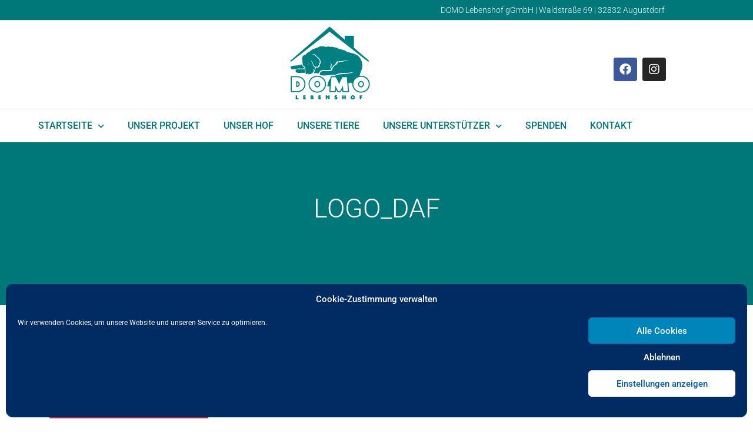

--- FILE ---
content_type: text/html; charset=UTF-8
request_url: https://www.domo-lebenshof.de/startseite/logo_daf/
body_size: 22525
content:
<!doctype html>
<html dir="ltr" lang="de">
<head>
	<meta charset="UTF-8">
	<meta name="viewport" content="width=device-width, initial-scale=1">
	<link rel="profile" href="https://gmpg.org/xfn/11">
	<title>logo_daf | Domo Lebenshof</title>

		<!-- All in One SEO 4.9.3 - aioseo.com -->
	<meta name="robots" content="max-image-preview:large" />
	<link rel="canonical" href="https://www.domo-lebenshof.de/startseite/logo_daf/" />
	<meta name="generator" content="All in One SEO (AIOSEO) 4.9.3" />
		<script type="application/ld+json" class="aioseo-schema">
			{"@context":"https:\/\/schema.org","@graph":[{"@type":"BreadcrumbList","@id":"https:\/\/www.domo-lebenshof.de\/startseite\/logo_daf\/#breadcrumblist","itemListElement":[{"@type":"ListItem","@id":"https:\/\/www.domo-lebenshof.de#listItem","position":1,"name":"Home","item":"https:\/\/www.domo-lebenshof.de","nextItem":{"@type":"ListItem","@id":"https:\/\/www.domo-lebenshof.de\/startseite\/logo_daf\/#listItem","name":"logo_daf"}},{"@type":"ListItem","@id":"https:\/\/www.domo-lebenshof.de\/startseite\/logo_daf\/#listItem","position":2,"name":"logo_daf","previousItem":{"@type":"ListItem","@id":"https:\/\/www.domo-lebenshof.de#listItem","name":"Home"}}]},{"@type":"ItemPage","@id":"https:\/\/www.domo-lebenshof.de\/startseite\/logo_daf\/#itempage","url":"https:\/\/www.domo-lebenshof.de\/startseite\/logo_daf\/","name":"logo_daf | Domo Lebenshof","inLanguage":"de-DE","isPartOf":{"@id":"https:\/\/www.domo-lebenshof.de\/#website"},"breadcrumb":{"@id":"https:\/\/www.domo-lebenshof.de\/startseite\/logo_daf\/#breadcrumblist"},"author":{"@id":"https:\/\/www.domo-lebenshof.de\/author\/tageinsadmin\/#author"},"creator":{"@id":"https:\/\/www.domo-lebenshof.de\/author\/tageinsadmin\/#author"},"datePublished":"2018-08-20T12:17:28+02:00","dateModified":"2018-08-20T12:17:28+02:00"},{"@type":"Organization","@id":"https:\/\/www.domo-lebenshof.de\/#organization","name":"Geth\u00f6ffer Nutzfahrzeuge Stefan Geth\u00f6ffer e.K.","description":"Gemeinn\u00fctzige non-profit-Tierschutzorganisation","url":"https:\/\/www.domo-lebenshof.de\/","telephone":"+49412292770","logo":{"@type":"ImageObject","url":"https:\/\/www.domo-lebenshof.de\/wp-content\/uploads\/2018\/08\/logo_daf.png","@id":"https:\/\/www.domo-lebenshof.de\/startseite\/logo_daf\/#organizationLogo"},"image":{"@id":"https:\/\/www.domo-lebenshof.de\/startseite\/logo_daf\/#organizationLogo"}},{"@type":"Person","@id":"https:\/\/www.domo-lebenshof.de\/author\/tageinsadmin\/#author","url":"https:\/\/www.domo-lebenshof.de\/author\/tageinsadmin\/","name":"tageinsadmin","image":{"@type":"ImageObject","@id":"https:\/\/www.domo-lebenshof.de\/startseite\/logo_daf\/#authorImage","url":"https:\/\/secure.gravatar.com\/avatar\/b3006eb1a1cee71686a40fb9fc5e20233d8cda097369d109c033560ac6c3fea3?s=96&d=mm&r=g","width":96,"height":96,"caption":"tageinsadmin"}},{"@type":"WebSite","@id":"https:\/\/www.domo-lebenshof.de\/#website","url":"https:\/\/www.domo-lebenshof.de\/","name":"Domo Lebenshof","description":"Gemeinn\u00fctzige non-profit-Tierschutzorganisation","inLanguage":"de-DE","publisher":{"@id":"https:\/\/www.domo-lebenshof.de\/#organization"}}]}
		</script>
		<!-- All in One SEO -->

<link rel='dns-prefetch' href='//www.domo-lebenshof.de' />
<link rel="alternate" type="application/rss+xml" title="Domo Lebenshof &raquo; Feed" href="https://www.domo-lebenshof.de/feed/" />
<link rel="alternate" type="application/rss+xml" title="Domo Lebenshof &raquo; Kommentar-Feed" href="https://www.domo-lebenshof.de/comments/feed/" />
<link rel="alternate" type="application/rss+xml" title="Domo Lebenshof &raquo; Kommentar-Feed zu logo_daf" href="https://www.domo-lebenshof.de/startseite/logo_daf/feed/" />
<link rel="alternate" title="oEmbed (JSON)" type="application/json+oembed" href="https://www.domo-lebenshof.de/wp-json/oembed/1.0/embed?url=https%3A%2F%2Fwww.domo-lebenshof.de%2Fstartseite%2Flogo_daf%2F" />
<link rel="alternate" title="oEmbed (XML)" type="text/xml+oembed" href="https://www.domo-lebenshof.de/wp-json/oembed/1.0/embed?url=https%3A%2F%2Fwww.domo-lebenshof.de%2Fstartseite%2Flogo_daf%2F&#038;format=xml" />
<style id='wp-img-auto-sizes-contain-inline-css'>
img:is([sizes=auto i],[sizes^="auto," i]){contain-intrinsic-size:3000px 1500px}
/*# sourceURL=wp-img-auto-sizes-contain-inline-css */
</style>
<style id='wp-emoji-styles-inline-css'>

	img.wp-smiley, img.emoji {
		display: inline !important;
		border: none !important;
		box-shadow: none !important;
		height: 1em !important;
		width: 1em !important;
		margin: 0 0.07em !important;
		vertical-align: -0.1em !important;
		background: none !important;
		padding: 0 !important;
	}
/*# sourceURL=wp-emoji-styles-inline-css */
</style>
<link rel='stylesheet' id='wp-block-library-css' href='https://www.domo-lebenshof.de/wp-includes/css/dist/block-library/style.min.css?ver=6.9' media='all' />
<link rel='stylesheet' id='aioseo/css/src/vue/standalone/blocks/table-of-contents/global.scss-css' href='https://www.domo-lebenshof.de/wp-content/plugins/all-in-one-seo-pack/dist/Lite/assets/css/table-of-contents/global.e90f6d47.css?ver=4.9.3' media='all' />
<style id='global-styles-inline-css'>
:root{--wp--preset--aspect-ratio--square: 1;--wp--preset--aspect-ratio--4-3: 4/3;--wp--preset--aspect-ratio--3-4: 3/4;--wp--preset--aspect-ratio--3-2: 3/2;--wp--preset--aspect-ratio--2-3: 2/3;--wp--preset--aspect-ratio--16-9: 16/9;--wp--preset--aspect-ratio--9-16: 9/16;--wp--preset--color--black: #000000;--wp--preset--color--cyan-bluish-gray: #abb8c3;--wp--preset--color--white: #ffffff;--wp--preset--color--pale-pink: #f78da7;--wp--preset--color--vivid-red: #cf2e2e;--wp--preset--color--luminous-vivid-orange: #ff6900;--wp--preset--color--luminous-vivid-amber: #fcb900;--wp--preset--color--light-green-cyan: #7bdcb5;--wp--preset--color--vivid-green-cyan: #00d084;--wp--preset--color--pale-cyan-blue: #8ed1fc;--wp--preset--color--vivid-cyan-blue: #0693e3;--wp--preset--color--vivid-purple: #9b51e0;--wp--preset--gradient--vivid-cyan-blue-to-vivid-purple: linear-gradient(135deg,rgb(6,147,227) 0%,rgb(155,81,224) 100%);--wp--preset--gradient--light-green-cyan-to-vivid-green-cyan: linear-gradient(135deg,rgb(122,220,180) 0%,rgb(0,208,130) 100%);--wp--preset--gradient--luminous-vivid-amber-to-luminous-vivid-orange: linear-gradient(135deg,rgb(252,185,0) 0%,rgb(255,105,0) 100%);--wp--preset--gradient--luminous-vivid-orange-to-vivid-red: linear-gradient(135deg,rgb(255,105,0) 0%,rgb(207,46,46) 100%);--wp--preset--gradient--very-light-gray-to-cyan-bluish-gray: linear-gradient(135deg,rgb(238,238,238) 0%,rgb(169,184,195) 100%);--wp--preset--gradient--cool-to-warm-spectrum: linear-gradient(135deg,rgb(74,234,220) 0%,rgb(151,120,209) 20%,rgb(207,42,186) 40%,rgb(238,44,130) 60%,rgb(251,105,98) 80%,rgb(254,248,76) 100%);--wp--preset--gradient--blush-light-purple: linear-gradient(135deg,rgb(255,206,236) 0%,rgb(152,150,240) 100%);--wp--preset--gradient--blush-bordeaux: linear-gradient(135deg,rgb(254,205,165) 0%,rgb(254,45,45) 50%,rgb(107,0,62) 100%);--wp--preset--gradient--luminous-dusk: linear-gradient(135deg,rgb(255,203,112) 0%,rgb(199,81,192) 50%,rgb(65,88,208) 100%);--wp--preset--gradient--pale-ocean: linear-gradient(135deg,rgb(255,245,203) 0%,rgb(182,227,212) 50%,rgb(51,167,181) 100%);--wp--preset--gradient--electric-grass: linear-gradient(135deg,rgb(202,248,128) 0%,rgb(113,206,126) 100%);--wp--preset--gradient--midnight: linear-gradient(135deg,rgb(2,3,129) 0%,rgb(40,116,252) 100%);--wp--preset--font-size--small: 13px;--wp--preset--font-size--medium: 20px;--wp--preset--font-size--large: 36px;--wp--preset--font-size--x-large: 42px;--wp--preset--spacing--20: 0.44rem;--wp--preset--spacing--30: 0.67rem;--wp--preset--spacing--40: 1rem;--wp--preset--spacing--50: 1.5rem;--wp--preset--spacing--60: 2.25rem;--wp--preset--spacing--70: 3.38rem;--wp--preset--spacing--80: 5.06rem;--wp--preset--shadow--natural: 6px 6px 9px rgba(0, 0, 0, 0.2);--wp--preset--shadow--deep: 12px 12px 50px rgba(0, 0, 0, 0.4);--wp--preset--shadow--sharp: 6px 6px 0px rgba(0, 0, 0, 0.2);--wp--preset--shadow--outlined: 6px 6px 0px -3px rgb(255, 255, 255), 6px 6px rgb(0, 0, 0);--wp--preset--shadow--crisp: 6px 6px 0px rgb(0, 0, 0);}:root { --wp--style--global--content-size: 800px;--wp--style--global--wide-size: 1200px; }:where(body) { margin: 0; }.wp-site-blocks > .alignleft { float: left; margin-right: 2em; }.wp-site-blocks > .alignright { float: right; margin-left: 2em; }.wp-site-blocks > .aligncenter { justify-content: center; margin-left: auto; margin-right: auto; }:where(.wp-site-blocks) > * { margin-block-start: 24px; margin-block-end: 0; }:where(.wp-site-blocks) > :first-child { margin-block-start: 0; }:where(.wp-site-blocks) > :last-child { margin-block-end: 0; }:root { --wp--style--block-gap: 24px; }:root :where(.is-layout-flow) > :first-child{margin-block-start: 0;}:root :where(.is-layout-flow) > :last-child{margin-block-end: 0;}:root :where(.is-layout-flow) > *{margin-block-start: 24px;margin-block-end: 0;}:root :where(.is-layout-constrained) > :first-child{margin-block-start: 0;}:root :where(.is-layout-constrained) > :last-child{margin-block-end: 0;}:root :where(.is-layout-constrained) > *{margin-block-start: 24px;margin-block-end: 0;}:root :where(.is-layout-flex){gap: 24px;}:root :where(.is-layout-grid){gap: 24px;}.is-layout-flow > .alignleft{float: left;margin-inline-start: 0;margin-inline-end: 2em;}.is-layout-flow > .alignright{float: right;margin-inline-start: 2em;margin-inline-end: 0;}.is-layout-flow > .aligncenter{margin-left: auto !important;margin-right: auto !important;}.is-layout-constrained > .alignleft{float: left;margin-inline-start: 0;margin-inline-end: 2em;}.is-layout-constrained > .alignright{float: right;margin-inline-start: 2em;margin-inline-end: 0;}.is-layout-constrained > .aligncenter{margin-left: auto !important;margin-right: auto !important;}.is-layout-constrained > :where(:not(.alignleft):not(.alignright):not(.alignfull)){max-width: var(--wp--style--global--content-size);margin-left: auto !important;margin-right: auto !important;}.is-layout-constrained > .alignwide{max-width: var(--wp--style--global--wide-size);}body .is-layout-flex{display: flex;}.is-layout-flex{flex-wrap: wrap;align-items: center;}.is-layout-flex > :is(*, div){margin: 0;}body .is-layout-grid{display: grid;}.is-layout-grid > :is(*, div){margin: 0;}body{padding-top: 0px;padding-right: 0px;padding-bottom: 0px;padding-left: 0px;}a:where(:not(.wp-element-button)){text-decoration: underline;}:root :where(.wp-element-button, .wp-block-button__link){background-color: #32373c;border-width: 0;color: #fff;font-family: inherit;font-size: inherit;font-style: inherit;font-weight: inherit;letter-spacing: inherit;line-height: inherit;padding-top: calc(0.667em + 2px);padding-right: calc(1.333em + 2px);padding-bottom: calc(0.667em + 2px);padding-left: calc(1.333em + 2px);text-decoration: none;text-transform: inherit;}.has-black-color{color: var(--wp--preset--color--black) !important;}.has-cyan-bluish-gray-color{color: var(--wp--preset--color--cyan-bluish-gray) !important;}.has-white-color{color: var(--wp--preset--color--white) !important;}.has-pale-pink-color{color: var(--wp--preset--color--pale-pink) !important;}.has-vivid-red-color{color: var(--wp--preset--color--vivid-red) !important;}.has-luminous-vivid-orange-color{color: var(--wp--preset--color--luminous-vivid-orange) !important;}.has-luminous-vivid-amber-color{color: var(--wp--preset--color--luminous-vivid-amber) !important;}.has-light-green-cyan-color{color: var(--wp--preset--color--light-green-cyan) !important;}.has-vivid-green-cyan-color{color: var(--wp--preset--color--vivid-green-cyan) !important;}.has-pale-cyan-blue-color{color: var(--wp--preset--color--pale-cyan-blue) !important;}.has-vivid-cyan-blue-color{color: var(--wp--preset--color--vivid-cyan-blue) !important;}.has-vivid-purple-color{color: var(--wp--preset--color--vivid-purple) !important;}.has-black-background-color{background-color: var(--wp--preset--color--black) !important;}.has-cyan-bluish-gray-background-color{background-color: var(--wp--preset--color--cyan-bluish-gray) !important;}.has-white-background-color{background-color: var(--wp--preset--color--white) !important;}.has-pale-pink-background-color{background-color: var(--wp--preset--color--pale-pink) !important;}.has-vivid-red-background-color{background-color: var(--wp--preset--color--vivid-red) !important;}.has-luminous-vivid-orange-background-color{background-color: var(--wp--preset--color--luminous-vivid-orange) !important;}.has-luminous-vivid-amber-background-color{background-color: var(--wp--preset--color--luminous-vivid-amber) !important;}.has-light-green-cyan-background-color{background-color: var(--wp--preset--color--light-green-cyan) !important;}.has-vivid-green-cyan-background-color{background-color: var(--wp--preset--color--vivid-green-cyan) !important;}.has-pale-cyan-blue-background-color{background-color: var(--wp--preset--color--pale-cyan-blue) !important;}.has-vivid-cyan-blue-background-color{background-color: var(--wp--preset--color--vivid-cyan-blue) !important;}.has-vivid-purple-background-color{background-color: var(--wp--preset--color--vivid-purple) !important;}.has-black-border-color{border-color: var(--wp--preset--color--black) !important;}.has-cyan-bluish-gray-border-color{border-color: var(--wp--preset--color--cyan-bluish-gray) !important;}.has-white-border-color{border-color: var(--wp--preset--color--white) !important;}.has-pale-pink-border-color{border-color: var(--wp--preset--color--pale-pink) !important;}.has-vivid-red-border-color{border-color: var(--wp--preset--color--vivid-red) !important;}.has-luminous-vivid-orange-border-color{border-color: var(--wp--preset--color--luminous-vivid-orange) !important;}.has-luminous-vivid-amber-border-color{border-color: var(--wp--preset--color--luminous-vivid-amber) !important;}.has-light-green-cyan-border-color{border-color: var(--wp--preset--color--light-green-cyan) !important;}.has-vivid-green-cyan-border-color{border-color: var(--wp--preset--color--vivid-green-cyan) !important;}.has-pale-cyan-blue-border-color{border-color: var(--wp--preset--color--pale-cyan-blue) !important;}.has-vivid-cyan-blue-border-color{border-color: var(--wp--preset--color--vivid-cyan-blue) !important;}.has-vivid-purple-border-color{border-color: var(--wp--preset--color--vivid-purple) !important;}.has-vivid-cyan-blue-to-vivid-purple-gradient-background{background: var(--wp--preset--gradient--vivid-cyan-blue-to-vivid-purple) !important;}.has-light-green-cyan-to-vivid-green-cyan-gradient-background{background: var(--wp--preset--gradient--light-green-cyan-to-vivid-green-cyan) !important;}.has-luminous-vivid-amber-to-luminous-vivid-orange-gradient-background{background: var(--wp--preset--gradient--luminous-vivid-amber-to-luminous-vivid-orange) !important;}.has-luminous-vivid-orange-to-vivid-red-gradient-background{background: var(--wp--preset--gradient--luminous-vivid-orange-to-vivid-red) !important;}.has-very-light-gray-to-cyan-bluish-gray-gradient-background{background: var(--wp--preset--gradient--very-light-gray-to-cyan-bluish-gray) !important;}.has-cool-to-warm-spectrum-gradient-background{background: var(--wp--preset--gradient--cool-to-warm-spectrum) !important;}.has-blush-light-purple-gradient-background{background: var(--wp--preset--gradient--blush-light-purple) !important;}.has-blush-bordeaux-gradient-background{background: var(--wp--preset--gradient--blush-bordeaux) !important;}.has-luminous-dusk-gradient-background{background: var(--wp--preset--gradient--luminous-dusk) !important;}.has-pale-ocean-gradient-background{background: var(--wp--preset--gradient--pale-ocean) !important;}.has-electric-grass-gradient-background{background: var(--wp--preset--gradient--electric-grass) !important;}.has-midnight-gradient-background{background: var(--wp--preset--gradient--midnight) !important;}.has-small-font-size{font-size: var(--wp--preset--font-size--small) !important;}.has-medium-font-size{font-size: var(--wp--preset--font-size--medium) !important;}.has-large-font-size{font-size: var(--wp--preset--font-size--large) !important;}.has-x-large-font-size{font-size: var(--wp--preset--font-size--x-large) !important;}
:root :where(.wp-block-pullquote){font-size: 1.5em;line-height: 1.6;}
/*# sourceURL=global-styles-inline-css */
</style>
<style id='responsive-menu-inline-css'>
/** This file is major component of this plugin so please don't try to edit here. */
#rmp_menu_trigger-2910 {
  width: 40px;
  height: 42px;
  position: fixed;
  top: 15px;
  border-radius: 0px;
  display: none;
  text-decoration: none;
  right: 5%;
  background: #00787a;
  transition: transform 0.5s, background-color 0.5s;
}
#rmp_menu_trigger-2910:hover, #rmp_menu_trigger-2910:focus {
  background: #00787a;
  text-decoration: unset;
}
#rmp_menu_trigger-2910.is-active {
  background: #00787a;
}
#rmp_menu_trigger-2910 .rmp-trigger-box {
  width: 21px;
  color: #ffffff;
}
#rmp_menu_trigger-2910 .rmp-trigger-icon-active, #rmp_menu_trigger-2910 .rmp-trigger-text-open {
  display: none;
}
#rmp_menu_trigger-2910.is-active .rmp-trigger-icon-active, #rmp_menu_trigger-2910.is-active .rmp-trigger-text-open {
  display: inline;
}
#rmp_menu_trigger-2910.is-active .rmp-trigger-icon-inactive, #rmp_menu_trigger-2910.is-active .rmp-trigger-text {
  display: none;
}
#rmp_menu_trigger-2910 .rmp-trigger-label {
  color: #ffffff;
  pointer-events: none;
  line-height: 13px;
  font-family: inherit;
  font-size: 14px;
  display: inline;
  text-transform: inherit;
}
#rmp_menu_trigger-2910 .rmp-trigger-label.rmp-trigger-label-top {
  display: block;
  margin-bottom: 12px;
}
#rmp_menu_trigger-2910 .rmp-trigger-label.rmp-trigger-label-bottom {
  display: block;
  margin-top: 12px;
}
#rmp_menu_trigger-2910 .responsive-menu-pro-inner {
  display: block;
}
#rmp_menu_trigger-2910 .rmp-trigger-icon-inactive .rmp-font-icon {
  color: #ffffff;
}
#rmp_menu_trigger-2910 .responsive-menu-pro-inner, #rmp_menu_trigger-2910 .responsive-menu-pro-inner::before, #rmp_menu_trigger-2910 .responsive-menu-pro-inner::after {
  width: 21px;
  height: 3px;
  background-color: #ffffff;
  border-radius: 4px;
  position: absolute;
}
#rmp_menu_trigger-2910 .rmp-trigger-icon-active .rmp-font-icon {
  color: #ffffff;
}
#rmp_menu_trigger-2910.is-active .responsive-menu-pro-inner, #rmp_menu_trigger-2910.is-active .responsive-menu-pro-inner::before, #rmp_menu_trigger-2910.is-active .responsive-menu-pro-inner::after {
  background-color: #ffffff;
}
#rmp_menu_trigger-2910:hover .rmp-trigger-icon-inactive .rmp-font-icon {
  color: #ffffff;
}
#rmp_menu_trigger-2910:not(.is-active):hover .responsive-menu-pro-inner, #rmp_menu_trigger-2910:not(.is-active):hover .responsive-menu-pro-inner::before, #rmp_menu_trigger-2910:not(.is-active):hover .responsive-menu-pro-inner::after {
  background-color: #ffffff;
}
#rmp_menu_trigger-2910 .responsive-menu-pro-inner::before {
  top: 10px;
}
#rmp_menu_trigger-2910 .responsive-menu-pro-inner::after {
  bottom: 10px;
}
#rmp_menu_trigger-2910.is-active .responsive-menu-pro-inner::after {
  bottom: 0;
}
/* Hamburger menu styling */
@media screen and (max-width: 1024px) {
  /** Menu Title Style */
  /** Menu Additional Content Style */
  .hauptmenue {
    display: none !important;
  }
  #rmp_menu_trigger-2910 {
    display: block;
  }
  #rmp-container-2910 {
    position: fixed;
    top: 0;
    margin: 0;
    transition: transform 0.5s;
    overflow: auto;
    display: block;
    width: 75%;
    background-color: #00787a;
    background-image: url("");
    height: 100%;
    left: 0;
    padding-top: 0px;
    padding-left: 0px;
    padding-bottom: 0px;
    padding-right: 0px;
  }
  #rmp-menu-wrap-2910 {
    padding-top: 0px;
    padding-left: 0px;
    padding-bottom: 0px;
    padding-right: 0px;
    background-color: #00787a;
  }
  #rmp-menu-wrap-2910 .rmp-menu, #rmp-menu-wrap-2910 .rmp-submenu {
    width: 100%;
    box-sizing: border-box;
    margin: 0;
    padding: 0;
  }
  #rmp-menu-wrap-2910 .rmp-submenu-depth-1 .rmp-menu-item-link {
    padding-left: 10%;
  }
  #rmp-menu-wrap-2910 .rmp-submenu-depth-2 .rmp-menu-item-link {
    padding-left: 15%;
  }
  #rmp-menu-wrap-2910 .rmp-submenu-depth-3 .rmp-menu-item-link {
    padding-left: 20%;
  }
  #rmp-menu-wrap-2910 .rmp-submenu-depth-4 .rmp-menu-item-link {
    padding-left: 25%;
  }
  #rmp-menu-wrap-2910 .rmp-submenu.rmp-submenu-open {
    display: block;
  }
  #rmp-menu-wrap-2910 .rmp-menu-item {
    width: 100%;
    list-style: none;
    margin: 0;
  }
  #rmp-menu-wrap-2910 .rmp-menu-item-link {
    height: 40px;
    line-height: 40px;
    font-size: 14px;
    border-bottom: 1px solid #00787a;
    font-family: inherit;
    color: #ffffff;
    text-align: left;
    background-color: #00787a;
    font-weight: normal;
    letter-spacing: 0px;
    display: block;
    box-sizing: border-box;
    width: 100%;
    text-decoration: none;
    position: relative;
    overflow: hidden;
    transition: background-color 0.5s, border-color 0.5s, 0.5s;
    padding: 0 5%;
    padding-right: 50px;
  }
  #rmp-menu-wrap-2910 .rmp-menu-item-link:after, #rmp-menu-wrap-2910 .rmp-menu-item-link:before {
    display: none;
  }
  #rmp-menu-wrap-2910 .rmp-menu-item-link:hover, #rmp-menu-wrap-2910 .rmp-menu-item-link:focus {
    color: #ffffff;
    border-color: #00787a;
    background-color: #00656b;
  }
  #rmp-menu-wrap-2910 .rmp-menu-item-link:focus {
    outline: none;
    border-color: unset;
    box-shadow: unset;
  }
  #rmp-menu-wrap-2910 .rmp-menu-item-link .rmp-font-icon {
    height: 40px;
    line-height: 40px;
    margin-right: 10px;
    font-size: 14px;
  }
  #rmp-menu-wrap-2910 .rmp-menu-current-item .rmp-menu-item-link {
    color: #ffffff;
    border-color: #00787a;
    background-color: #00665d;
  }
  #rmp-menu-wrap-2910 .rmp-menu-current-item .rmp-menu-item-link:hover, #rmp-menu-wrap-2910 .rmp-menu-current-item .rmp-menu-item-link:focus {
    color: #ffffff;
    border-color: #00787a;
    background-color: #00787a;
  }
  #rmp-menu-wrap-2910 .rmp-menu-subarrow {
    position: absolute;
    top: 0;
    bottom: 0;
    text-align: center;
    overflow: hidden;
    background-size: cover;
    overflow: hidden;
    right: 0;
    border-left-style: solid;
    border-left-color: #00787a;
    border-left-width: 1px;
    height: 39px;
    width: 40px;
    color: #ffffff;
    background-color: #00787a;
  }
  #rmp-menu-wrap-2910 .rmp-menu-subarrow svg {
    fill: #ffffff;
  }
  #rmp-menu-wrap-2910 .rmp-menu-subarrow:hover {
    color: #ffffff;
    border-color: #00787a;
    background-color: #00787a;
  }
  #rmp-menu-wrap-2910 .rmp-menu-subarrow:hover svg {
    fill: #ffffff;
  }
  #rmp-menu-wrap-2910 .rmp-menu-subarrow .rmp-font-icon {
    margin-right: unset;
  }
  #rmp-menu-wrap-2910 .rmp-menu-subarrow * {
    vertical-align: middle;
    line-height: 39px;
  }
  #rmp-menu-wrap-2910 .rmp-menu-subarrow-active {
    display: block;
    background-size: cover;
    color: #ffffff;
    border-color: #00787a;
    background-color: #00787a;
  }
  #rmp-menu-wrap-2910 .rmp-menu-subarrow-active svg {
    fill: #ffffff;
  }
  #rmp-menu-wrap-2910 .rmp-menu-subarrow-active:hover {
    color: #ffffff;
    border-color: #00787a;
    background-color: #00787a;
  }
  #rmp-menu-wrap-2910 .rmp-menu-subarrow-active:hover svg {
    fill: #ffffff;
  }
  #rmp-menu-wrap-2910 .rmp-submenu {
    display: none;
  }
  #rmp-menu-wrap-2910 .rmp-submenu .rmp-menu-item-link {
    height: 40px;
    line-height: 40px;
    letter-spacing: 0px;
    font-size: 14px;
    border-bottom: 1px solid #015a9e;
    font-family: inherit;
    font-weight: normal;
    color: #ffffff;
    text-align: left;
    background-color: #015a9e;
  }
  #rmp-menu-wrap-2910 .rmp-submenu .rmp-menu-item-link:hover, #rmp-menu-wrap-2910 .rmp-submenu .rmp-menu-item-link:focus {
    color: #ffffff;
    border-color: #06538f;
    background-color: #06538f;
  }
  #rmp-menu-wrap-2910 .rmp-submenu .rmp-menu-current-item .rmp-menu-item-link {
    color: #ffffff;
    border-color: #06538f;
    background-color: #06538f;
  }
  #rmp-menu-wrap-2910 .rmp-submenu .rmp-menu-current-item .rmp-menu-item-link:hover, #rmp-menu-wrap-2910 .rmp-submenu .rmp-menu-current-item .rmp-menu-item-link:focus {
    color: #ffffff;
    border-color: #06538f;
    background-color: #06538f;
  }
  #rmp-menu-wrap-2910 .rmp-submenu .rmp-menu-subarrow {
    right: 0;
    border-right: unset;
    border-left-style: solid;
    border-left-color: #1d4354;
    border-left-width: 0px;
    height: 39px;
    line-height: 39px;
    width: 40px;
    color: #fff;
    background-color: inherit;
  }
  #rmp-menu-wrap-2910 .rmp-submenu .rmp-menu-subarrow:hover {
    color: #fff;
    border-color: #3f3f3f;
    background-color: inherit;
  }
  #rmp-menu-wrap-2910 .rmp-submenu .rmp-menu-subarrow-active {
    color: #fff;
    border-color: #1d4354;
    background-color: inherit;
  }
  #rmp-menu-wrap-2910 .rmp-submenu .rmp-menu-subarrow-active:hover {
    color: #fff;
    border-color: #3f3f3f;
    background-color: inherit;
  }
  #rmp-menu-wrap-2910 .rmp-menu-item-description {
    margin: 0;
    padding: 5px 5%;
    opacity: 0.8;
    color: #ffffff;
  }
  #rmp-search-box-2910 {
    display: block;
    padding-top: 0px;
    padding-left: 5%;
    padding-bottom: 0px;
    padding-right: 5%;
  }
  #rmp-search-box-2910 .rmp-search-form {
    margin: 0;
  }
  #rmp-search-box-2910 .rmp-search-box {
    background: #ffffff;
    border: 1px solid #dadada;
    color: #333333;
    width: 100%;
    padding: 0 5%;
    border-radius: 30px;
    height: 45px;
    -webkit-appearance: none;
  }
  #rmp-search-box-2910 .rmp-search-box::placeholder {
    color: #c7c7cd;
  }
  #rmp-search-box-2910 .rmp-search-box:focus {
    background-color: #ffffff;
    outline: 2px solid #dadada;
    color: #333333;
  }
  #rmp-menu-title-2910 {
    background-color: #015a9e;
    color: #015a9e;
    text-align: left;
    font-size: 13px;
    padding-top: 10%;
    padding-left: 5%;
    padding-bottom: 0%;
    padding-right: 5%;
    font-weight: 400;
    transition: background-color 0.5s, border-color 0.5s, color 0.5s;
  }
  #rmp-menu-title-2910:hover {
    background-color: #015a9e;
    color: #015a9e;
  }
  #rmp-menu-title-2910 > .rmp-menu-title-link {
    color: #015a9e;
    width: 100%;
    background-color: unset;
    text-decoration: none;
  }
  #rmp-menu-title-2910 > .rmp-menu-title-link:hover {
    color: #015a9e;
  }
  #rmp-menu-title-2910 .rmp-font-icon {
    font-size: 13px;
  }
  #rmp-menu-title-2910 .rmp-menu-title-image {
    width: 100%;
  }
  #rmp-menu-additional-content-2910 {
    padding-top: 0px;
    padding-left: 5%;
    padding-bottom: 0px;
    padding-right: 5%;
    color: #ffffff;
    text-align: center;
    font-size: 16px;
  }
}
/**
This file contents common styling of menus.
*/
.rmp-container {
  display: none;
  visibility: visible;
  padding: 0px 0px 0px 0px;
  z-index: 99998;
  transition: all 0.3s;
  /** Scrolling bar in menu setting box **/
}
.rmp-container.rmp-fade-top, .rmp-container.rmp-fade-left, .rmp-container.rmp-fade-right, .rmp-container.rmp-fade-bottom {
  display: none;
}
.rmp-container.rmp-slide-left, .rmp-container.rmp-push-left {
  transform: translateX(-100%);
  -ms-transform: translateX(-100%);
  -webkit-transform: translateX(-100%);
  -moz-transform: translateX(-100%);
}
.rmp-container.rmp-slide-left.rmp-menu-open, .rmp-container.rmp-push-left.rmp-menu-open {
  transform: translateX(0);
  -ms-transform: translateX(0);
  -webkit-transform: translateX(0);
  -moz-transform: translateX(0);
}
.rmp-container.rmp-slide-right, .rmp-container.rmp-push-right {
  transform: translateX(100%);
  -ms-transform: translateX(100%);
  -webkit-transform: translateX(100%);
  -moz-transform: translateX(100%);
}
.rmp-container.rmp-slide-right.rmp-menu-open, .rmp-container.rmp-push-right.rmp-menu-open {
  transform: translateX(0);
  -ms-transform: translateX(0);
  -webkit-transform: translateX(0);
  -moz-transform: translateX(0);
}
.rmp-container.rmp-slide-top, .rmp-container.rmp-push-top {
  transform: translateY(-100%);
  -ms-transform: translateY(-100%);
  -webkit-transform: translateY(-100%);
  -moz-transform: translateY(-100%);
}
.rmp-container.rmp-slide-top.rmp-menu-open, .rmp-container.rmp-push-top.rmp-menu-open {
  transform: translateY(0);
  -ms-transform: translateY(0);
  -webkit-transform: translateY(0);
  -moz-transform: translateY(0);
}
.rmp-container.rmp-slide-bottom, .rmp-container.rmp-push-bottom {
  transform: translateY(100%);
  -ms-transform: translateY(100%);
  -webkit-transform: translateY(100%);
  -moz-transform: translateY(100%);
}
.rmp-container.rmp-slide-bottom.rmp-menu-open, .rmp-container.rmp-push-bottom.rmp-menu-open {
  transform: translateX(0);
  -ms-transform: translateX(0);
  -webkit-transform: translateX(0);
  -moz-transform: translateX(0);
}
.rmp-container::-webkit-scrollbar {
  width: 0px;
}
.rmp-container ::-webkit-scrollbar-track {
  box-shadow: inset 0 0 5px transparent;
}
.rmp-container ::-webkit-scrollbar-thumb {
  background: transparent;
}
.rmp-container ::-webkit-scrollbar-thumb:hover {
  background: transparent;
}
.rmp-container .rmp-menu-wrap .rmp-menu {
  transition: none;
  border-radius: 0;
  box-shadow: none;
  background: none;
  border: 0;
  bottom: auto;
  box-sizing: border-box;
  clip: auto;
  color: #666;
  display: block;
  float: none;
  font-family: inherit;
  font-size: 14px;
  height: auto;
  left: auto;
  line-height: 1.7;
  list-style-type: none;
  margin: 0;
  min-height: auto;
  max-height: none;
  opacity: 1;
  outline: none;
  overflow: visible;
  padding: 0;
  position: relative;
  pointer-events: auto;
  right: auto;
  text-align: left;
  text-decoration: none;
  text-indent: 0;
  text-transform: none;
  transform: none;
  top: auto;
  visibility: inherit;
  width: auto;
  word-wrap: break-word;
  white-space: normal;
}
.rmp-container .rmp-menu-additional-content {
  display: block;
  word-break: break-word;
}
.rmp-container .rmp-menu-title {
  display: flex;
  flex-direction: column;
}
.rmp-container .rmp-menu-title .rmp-menu-title-image {
  max-width: 100%;
  margin-bottom: 15px;
  display: block;
  margin: auto;
  margin-bottom: 15px;
}
button.rmp_menu_trigger {
  z-index: 999999;
  overflow: hidden;
  outline: none;
  border: 0;
  display: none;
  margin: 0;
  transition: transform 0.5s, background-color 0.5s;
  padding: 0;
}
button.rmp_menu_trigger .responsive-menu-pro-inner::before, button.rmp_menu_trigger .responsive-menu-pro-inner::after {
  content: "";
  display: block;
}
button.rmp_menu_trigger .responsive-menu-pro-inner::before {
  top: 10px;
}
button.rmp_menu_trigger .responsive-menu-pro-inner::after {
  bottom: 10px;
}
button.rmp_menu_trigger .rmp-trigger-box {
  width: 40px;
  display: inline-block;
  position: relative;
  pointer-events: none;
  vertical-align: super;
}
/*  Menu Trigger Boring Animation */
.rmp-menu-trigger-boring .responsive-menu-pro-inner {
  transition-property: none;
}
.rmp-menu-trigger-boring .responsive-menu-pro-inner::after, .rmp-menu-trigger-boring .responsive-menu-pro-inner::before {
  transition-property: none;
}
.rmp-menu-trigger-boring.is-active .responsive-menu-pro-inner {
  transform: rotate(45deg);
}
.rmp-menu-trigger-boring.is-active .responsive-menu-pro-inner:before {
  top: 0;
  opacity: 0;
}
.rmp-menu-trigger-boring.is-active .responsive-menu-pro-inner:after {
  bottom: 0;
  transform: rotate(-90deg);
}

/*# sourceURL=responsive-menu-inline-css */
</style>
<link rel='stylesheet' id='dashicons-css' href='https://www.domo-lebenshof.de/wp-includes/css/dashicons.min.css?ver=6.9' media='all' />
<link rel='stylesheet' id='cmplz-general-css' href='https://www.domo-lebenshof.de/wp-content/plugins/complianz-gdpr/assets/css/cookieblocker.min.css?ver=1766022080' media='all' />
<link rel='stylesheet' id='hello-elementor-css' href='https://www.domo-lebenshof.de/wp-content/themes/hello-elementor/assets/css/reset.css?ver=3.4.5' media='all' />
<link rel='stylesheet' id='hello-elementor-theme-style-css' href='https://www.domo-lebenshof.de/wp-content/themes/hello-elementor/assets/css/theme.css?ver=3.4.5' media='all' />
<link rel='stylesheet' id='hello-elementor-header-footer-css' href='https://www.domo-lebenshof.de/wp-content/themes/hello-elementor/assets/css/header-footer.css?ver=3.4.5' media='all' />
<link rel='stylesheet' id='elementor-frontend-css' href='https://www.domo-lebenshof.de/wp-content/plugins/elementor/assets/css/frontend.min.css?ver=3.34.2' media='all' />
<link rel='stylesheet' id='widget-heading-css' href='https://www.domo-lebenshof.de/wp-content/plugins/elementor/assets/css/widget-heading.min.css?ver=3.34.2' media='all' />
<link rel='stylesheet' id='widget-spacer-css' href='https://www.domo-lebenshof.de/wp-content/plugins/elementor/assets/css/widget-spacer.min.css?ver=3.34.2' media='all' />
<link rel='stylesheet' id='widget-image-css' href='https://www.domo-lebenshof.de/wp-content/plugins/elementor/assets/css/widget-image.min.css?ver=3.34.2' media='all' />
<link rel='stylesheet' id='widget-social-icons-css' href='https://www.domo-lebenshof.de/wp-content/plugins/elementor/assets/css/widget-social-icons.min.css?ver=3.34.2' media='all' />
<link rel='stylesheet' id='e-apple-webkit-css' href='https://www.domo-lebenshof.de/wp-content/plugins/elementor/assets/css/conditionals/apple-webkit.min.css?ver=3.34.2' media='all' />
<link rel='stylesheet' id='widget-nav-menu-css' href='https://www.domo-lebenshof.de/wp-content/plugins/elementor-pro/assets/css/widget-nav-menu.min.css?ver=3.34.2' media='all' />
<link rel='stylesheet' id='elementor-icons-css' href='https://www.domo-lebenshof.de/wp-content/plugins/elementor/assets/lib/eicons/css/elementor-icons.min.css?ver=5.46.0' media='all' />
<link rel='stylesheet' id='elementor-post-1299-css' href='https://www.domo-lebenshof.de/wp-content/uploads/elementor/css/post-1299.css?ver=1769305476' media='all' />
<link rel='stylesheet' id='font-awesome-5-all-css' href='https://www.domo-lebenshof.de/wp-content/plugins/elementor/assets/lib/font-awesome/css/all.min.css?ver=3.34.2' media='all' />
<link rel='stylesheet' id='font-awesome-4-shim-css' href='https://www.domo-lebenshof.de/wp-content/plugins/elementor/assets/lib/font-awesome/css/v4-shims.min.css?ver=3.34.2' media='all' />
<link rel='stylesheet' id='elementor-post-86-css' href='https://www.domo-lebenshof.de/wp-content/uploads/elementor/css/post-86.css?ver=1769305476' media='all' />
<link rel='stylesheet' id='elementor-post-100-css' href='https://www.domo-lebenshof.de/wp-content/uploads/elementor/css/post-100.css?ver=1769305476' media='all' />
<link rel='stylesheet' id='elementor-gf-local-roboto-css' href='https://www.domo-lebenshof.de/wp-content/uploads/elementor/google-fonts/css/roboto.css?ver=1747445857' media='all' />
<link rel='stylesheet' id='elementor-gf-local-robotoslab-css' href='https://www.domo-lebenshof.de/wp-content/uploads/elementor/google-fonts/css/robotoslab.css?ver=1747445866' media='all' />
<link rel='stylesheet' id='elementor-icons-shared-0-css' href='https://www.domo-lebenshof.de/wp-content/plugins/elementor/assets/lib/font-awesome/css/fontawesome.min.css?ver=5.15.3' media='all' />
<link rel='stylesheet' id='elementor-icons-fa-brands-css' href='https://www.domo-lebenshof.de/wp-content/plugins/elementor/assets/lib/font-awesome/css/brands.min.css?ver=5.15.3' media='all' />
<link rel='stylesheet' id='elementor-icons-fa-solid-css' href='https://www.domo-lebenshof.de/wp-content/plugins/elementor/assets/lib/font-awesome/css/solid.min.css?ver=5.15.3' media='all' />
<script src="https://www.domo-lebenshof.de/wp-includes/js/jquery/jquery.min.js?ver=3.7.1" id="jquery-core-js"></script>
<script src="https://www.domo-lebenshof.de/wp-includes/js/jquery/jquery-migrate.min.js?ver=3.4.1" id="jquery-migrate-js"></script>
<script id="rmp_menu_scripts-js-extra">
var rmp_menu = {"ajaxURL":"https://www.domo-lebenshof.de/wp-admin/admin-ajax.php","wp_nonce":"8ca17bd868","menu":[{"menu_theme":"Default","theme_type":"default","theme_location_menu":"0","submenu_submenu_arrow_width":"40","submenu_submenu_arrow_width_unit":"px","submenu_submenu_arrow_height":"39","submenu_submenu_arrow_height_unit":"px","submenu_arrow_position":"right","submenu_sub_arrow_background_colour":"","submenu_sub_arrow_background_hover_colour":"","submenu_sub_arrow_background_colour_active":"","submenu_sub_arrow_background_hover_colour_active":"","submenu_sub_arrow_border_width":"","submenu_sub_arrow_border_width_unit":"px","submenu_sub_arrow_border_colour":"#1d4354","submenu_sub_arrow_border_hover_colour":"#3f3f3f","submenu_sub_arrow_border_colour_active":"#1d4354","submenu_sub_arrow_border_hover_colour_active":"#3f3f3f","submenu_sub_arrow_shape_colour":"#fff","submenu_sub_arrow_shape_hover_colour":"#fff","submenu_sub_arrow_shape_colour_active":"#fff","submenu_sub_arrow_shape_hover_colour_active":"#fff","use_header_bar":"off","header_bar_items_order":{"logo":"off","title":"on","additional content":"off","menu":"on","search":"off"},"header_bar_title":"Responsive Menu","header_bar_html_content":"","header_bar_logo":"","header_bar_logo_link":"","header_bar_logo_width":"","header_bar_logo_width_unit":"%","header_bar_logo_height":"","header_bar_logo_height_unit":"px","header_bar_height":"80","header_bar_height_unit":"px","header_bar_padding":{"top":"0px","right":"5%","bottom":"0px","left":"5%"},"header_bar_font":"","header_bar_font_size":"14","header_bar_font_size_unit":"px","header_bar_text_color":"#ffffff","header_bar_background_color":"#1d4354","header_bar_breakpoint":"8000","header_bar_position_type":"fixed","header_bar_adjust_page":"on","header_bar_scroll_enable":"off","header_bar_scroll_background_color":"#36bdf6","mobile_breakpoint":"600","tablet_breakpoint":"1024","transition_speed":"0.5","sub_menu_speed":"0.2","show_menu_on_page_load":"off","menu_disable_scrolling":"off","menu_overlay":"off","menu_overlay_colour":"rgba(0,0,0,0.7)","desktop_menu_width":"","desktop_menu_width_unit":"%","desktop_menu_positioning":"absolute","desktop_menu_side":"left","desktop_menu_to_hide":"","use_current_theme_location":"off","mega_menu":{"225":"off","227":"off","229":"off","228":"off","226":"off"},"desktop_submenu_open_animation":"none","desktop_submenu_open_animation_speed":"100ms","desktop_submenu_open_on_click":"off","desktop_menu_hide_and_show":"off","menu_name":"Default Menu","menu_to_use":"mobilmenue","different_menu_for_mobile":"off","menu_to_use_in_mobile":"main-menu","use_mobile_menu":"on","use_tablet_menu":"on","use_desktop_menu":"off","menu_display_on":"all-pages","menu_to_hide":".hauptmenue","submenu_descriptions_on":"off","custom_walker":"","menu_background_colour":"#00787a","menu_depth":"5","smooth_scroll_on":"off","smooth_scroll_speed":"500","menu_font_icons":{"id":["225"],"icon":[""]},"menu_links_height":"40","menu_links_height_unit":"px","menu_links_line_height":"40","menu_links_line_height_unit":"px","menu_depth_0":"5","menu_depth_0_unit":"%","menu_font_size":"14","menu_font_size_unit":"px","menu_font":"","menu_font_weight":"normal","menu_text_alignment":"left","menu_text_letter_spacing":"","menu_word_wrap":"off","menu_link_colour":"#ffffff","menu_link_hover_colour":"#ffffff","menu_current_link_colour":"#ffffff","menu_current_link_hover_colour":"#ffffff","menu_item_background_colour":"#00787a","menu_item_background_hover_colour":"#00656b","menu_current_item_background_colour":"#00665d","menu_current_item_background_hover_colour":"#00787a","menu_border_width":"1","menu_border_width_unit":"px","menu_item_border_colour":"#00787a","menu_item_border_colour_hover":"#00787a","menu_current_item_border_colour":"#00787a","menu_current_item_border_hover_colour":"#00787a","submenu_links_height":"40","submenu_links_height_unit":"px","submenu_links_line_height":"40","submenu_links_line_height_unit":"px","menu_depth_side":"left","menu_depth_1":"10","menu_depth_1_unit":"%","menu_depth_2":"15","menu_depth_2_unit":"%","menu_depth_3":"20","menu_depth_3_unit":"%","menu_depth_4":"25","menu_depth_4_unit":"%","submenu_item_background_colour":"#015a9e","submenu_item_background_hover_colour":"#06538f","submenu_current_item_background_colour":"#06538f","submenu_current_item_background_hover_colour":"#06538f","submenu_border_width":"1","submenu_border_width_unit":"px","submenu_item_border_colour":"#015a9e","submenu_item_border_colour_hover":"#06538f","submenu_current_item_border_colour":"#06538f","submenu_current_item_border_hover_colour":"#06538f","submenu_font_size":"14","submenu_font_size_unit":"px","submenu_font":"","submenu_font_weight":"normal","submenu_text_letter_spacing":"","submenu_text_alignment":"left","submenu_link_colour":"#ffffff","submenu_link_hover_colour":"#ffffff","submenu_current_link_colour":"#ffffff","submenu_current_link_hover_colour":"#ffffff","inactive_arrow_shape":"\u25bc","active_arrow_shape":"\u25b2","inactive_arrow_font_icon":"","active_arrow_font_icon":"","inactive_arrow_image":"","active_arrow_image":"","submenu_arrow_width":"40","submenu_arrow_width_unit":"px","submenu_arrow_height":"39","submenu_arrow_height_unit":"px","arrow_position":"right","menu_sub_arrow_shape_colour":"#ffffff","menu_sub_arrow_shape_hover_colour":"#ffffff","menu_sub_arrow_shape_colour_active":"#ffffff","menu_sub_arrow_shape_hover_colour_active":"#ffffff","menu_sub_arrow_border_width":"1","menu_sub_arrow_border_width_unit":"px","menu_sub_arrow_border_colour":"#00787a","menu_sub_arrow_border_hover_colour":"#00787a","menu_sub_arrow_border_colour_active":"#00787a","menu_sub_arrow_border_hover_colour_active":"#00787a","menu_sub_arrow_background_colour":"#00787a","menu_sub_arrow_background_hover_colour":"#00787a","menu_sub_arrow_background_colour_active":"#00787a","menu_sub_arrow_background_hover_colour_active":"#00787a","fade_submenus":"off","fade_submenus_side":"left","fade_submenus_delay":"100","fade_submenus_speed":"500","use_slide_effect":"off","slide_effect_back_to_text":"Back","accordion_animation":"on","auto_expand_all_submenus":"on","auto_expand_current_submenus":"off","menu_item_click_to_trigger_submenu":"off","button_width":"40","button_width_unit":"px","button_height":"42","button_height_unit":"px","button_background_colour":"#00787a","button_background_colour_hover":"#00787a","button_background_colour_active":"#00787a","toggle_button_border_radius":"0","button_transparent_background":"off","button_left_or_right":"right","button_position_type":"fixed","button_distance_from_side":"5","button_distance_from_side_unit":"%","button_top":"15","button_top_unit":"px","button_push_with_animation":"off","button_click_animation":"boring","button_line_margin":"1","button_line_margin_unit":"px","button_line_width":"21","button_line_width_unit":"px","button_line_height":"3","button_line_height_unit":"px","button_line_colour":"#ffffff","button_line_colour_hover":"#ffffff","button_line_colour_active":"#ffffff","button_font_icon":"","button_font_icon_when_clicked":"","button_image":"","button_image_when_clicked":"","button_title":"","button_title_open":"","button_title_position":"left","menu_container_columns":"","button_font":"","button_font_size":"14","button_font_size_unit":"px","button_title_line_height":"13","button_title_line_height_unit":"px","button_text_colour":"#ffffff","button_trigger_type_click":"on","button_trigger_type_hover":"off","button_click_trigger":"#responsive-menu-button","items_order":{"title":"on","menu":"on","search":"","additional content":"on"},"menu_title":"DOMO Lebenshof gGmbH","menu_title_link":"","menu_title_link_location":"_self","menu_title_image":"","menu_title_font_icon":"","menu_title_section_padding":{"top":"10%","right":"5%","bottom":"0%","left":"5%"},"menu_title_background_colour":"#015a9e","menu_title_background_hover_colour":"#015a9e","menu_title_font_size":"13","menu_title_font_size_unit":"px","menu_title_alignment":"left","menu_title_font_weight":"400","menu_title_font_family":"","menu_title_colour":"#015a9e","menu_title_hover_colour":"#015a9e","menu_title_image_width":"100","menu_title_image_width_unit":"%","menu_title_image_height":"","menu_title_image_height_unit":"px","menu_additional_content":"","menu_additional_section_padding":{"top":"0px","right":"5%","bottom":"0px","left":"5%"},"menu_additional_content_font_size":"16","menu_additional_content_font_size_unit":"px","menu_additional_content_alignment":"center","menu_additional_content_colour":"#ffffff","menu_search_box_text":"Search","menu_search_box_code":"","menu_search_section_padding":{"top":"0px","right":"5%","bottom":"0px","left":"5%"},"menu_search_box_height":"45","menu_search_box_height_unit":"px","menu_search_box_border_radius":"30","menu_search_box_text_colour":"#333333","menu_search_box_background_colour":"#ffffff","menu_search_box_placeholder_colour":"#c7c7cd","menu_search_box_border_colour":"#dadada","menu_section_padding":{"top":"0px","right":"0px","bottom":"0px","left":"0px"},"menu_width":"75","menu_width_unit":"%","menu_maximum_width":"","menu_maximum_width_unit":"px","menu_minimum_width":"","menu_minimum_width_unit":"px","menu_auto_height":"off","menu_container_padding":{"top":"0px","right":"0px","bottom":"0px","left":"0px"},"menu_container_background_colour":"#00787a","menu_background_image":"","animation_type":"slide","menu_appear_from":"left","animation_speed":"0.5","page_wrapper":"","menu_close_on_body_click":"off","menu_close_on_scroll":"off","menu_close_on_link_click":"off","enable_touch_gestures":"off","hamburger_position_selector":"","menu_id":2910,"active_toggle_contents":"\u25b2","inactive_toggle_contents":"\u25bc"}]};
//# sourceURL=rmp_menu_scripts-js-extra
</script>
<script src="https://www.domo-lebenshof.de/wp-content/plugins/responsive-menu/v4.0.0/assets/js/rmp-menu.js?ver=4.6.0" id="rmp_menu_scripts-js"></script>
<script src="https://www.domo-lebenshof.de/wp-content/plugins/elementor/assets/lib/font-awesome/js/v4-shims.min.js?ver=3.34.2" id="font-awesome-4-shim-js"></script>
<link rel="https://api.w.org/" href="https://www.domo-lebenshof.de/wp-json/" /><link rel="alternate" title="JSON" type="application/json" href="https://www.domo-lebenshof.de/wp-json/wp/v2/media/331" /><link rel="EditURI" type="application/rsd+xml" title="RSD" href="https://www.domo-lebenshof.de/xmlrpc.php?rsd" />
<meta name="generator" content="WordPress 6.9" />
<link rel='shortlink' href='https://www.domo-lebenshof.de/?p=331' />
			<style>.cmplz-hidden {
					display: none !important;
				}</style><meta name="generator" content="Elementor 3.34.2; features: additional_custom_breakpoints; settings: css_print_method-external, google_font-enabled, font_display-auto">
			<style>
				.e-con.e-parent:nth-of-type(n+4):not(.e-lazyloaded):not(.e-no-lazyload),
				.e-con.e-parent:nth-of-type(n+4):not(.e-lazyloaded):not(.e-no-lazyload) * {
					background-image: none !important;
				}
				@media screen and (max-height: 1024px) {
					.e-con.e-parent:nth-of-type(n+3):not(.e-lazyloaded):not(.e-no-lazyload),
					.e-con.e-parent:nth-of-type(n+3):not(.e-lazyloaded):not(.e-no-lazyload) * {
						background-image: none !important;
					}
				}
				@media screen and (max-height: 640px) {
					.e-con.e-parent:nth-of-type(n+2):not(.e-lazyloaded):not(.e-no-lazyload),
					.e-con.e-parent:nth-of-type(n+2):not(.e-lazyloaded):not(.e-no-lazyload) * {
						background-image: none !important;
					}
				}
			</style>
			<link rel="icon" href="https://www.domo-lebenshof.de/wp-content/uploads/2018/07/cropped-DOMO_Logo_farbig_web-32x32.png" sizes="32x32" />
<link rel="icon" href="https://www.domo-lebenshof.de/wp-content/uploads/2018/07/cropped-DOMO_Logo_farbig_web-192x192.png" sizes="192x192" />
<link rel="apple-touch-icon" href="https://www.domo-lebenshof.de/wp-content/uploads/2018/07/cropped-DOMO_Logo_farbig_web-180x180.png" />
<meta name="msapplication-TileImage" content="https://www.domo-lebenshof.de/wp-content/uploads/2018/07/cropped-DOMO_Logo_farbig_web-270x270.png" />
</head>
<body data-cmplz=1 class="attachment wp-singular attachment-template-default attachmentid-331 attachment-png wp-embed-responsive wp-theme-hello-elementor hello-elementor-default elementor-default elementor-kit-1299">


<a class="skip-link screen-reader-text" href="#content">Zum Inhalt springen</a>

		<header data-elementor-type="header" data-elementor-id="86" class="elementor elementor-86 elementor-location-header" data-elementor-post-type="elementor_library">
					<section class="elementor-section elementor-top-section elementor-element elementor-element-750c6a2a elementor-section-boxed elementor-section-height-default elementor-section-height-default" data-id="750c6a2a" data-element_type="section" data-settings="{&quot;background_background&quot;:&quot;classic&quot;}">
						<div class="elementor-container elementor-column-gap-default">
					<div class="elementor-column elementor-col-100 elementor-top-column elementor-element elementor-element-4411b527" data-id="4411b527" data-element_type="column">
			<div class="elementor-widget-wrap elementor-element-populated">
						<div class="elementor-element elementor-element-65e70be elementor-hidden-phone elementor-widget elementor-widget-heading" data-id="65e70be" data-element_type="widget" data-widget_type="heading.default">
				<div class="elementor-widget-container">
					<h4 class="elementor-heading-title elementor-size-default">DOMO Lebenshof gGmbH  |  Waldstraße 69  |  
32832 Augustdorf
</h4>				</div>
				</div>
					</div>
		</div>
					</div>
		</section>
				<section class="elementor-section elementor-top-section elementor-element elementor-element-b79128b elementor-section-height-min-height elementor-section-content-middle header_main elementor-section-boxed elementor-section-height-default elementor-section-items-middle" data-id="b79128b" data-element_type="section" data-settings="{&quot;background_background&quot;:&quot;gradient&quot;}">
						<div class="elementor-container elementor-column-gap-no">
					<div class="elementor-column elementor-col-33 elementor-top-column elementor-element elementor-element-3bce5fa" data-id="3bce5fa" data-element_type="column">
			<div class="elementor-widget-wrap elementor-element-populated">
						<div class="elementor-element elementor-element-87a81b9 elementor-widget elementor-widget-spacer" data-id="87a81b9" data-element_type="widget" data-widget_type="spacer.default">
				<div class="elementor-widget-container">
							<div class="elementor-spacer">
			<div class="elementor-spacer-inner"></div>
		</div>
						</div>
				</div>
					</div>
		</div>
				<div class="elementor-column elementor-col-33 elementor-top-column elementor-element elementor-element-814d0b8" data-id="814d0b8" data-element_type="column">
			<div class="elementor-widget-wrap elementor-element-populated">
						<div class="elementor-element elementor-element-113696a elementor-widget elementor-widget-image" data-id="113696a" data-element_type="widget" data-widget_type="image.default">
				<div class="elementor-widget-container">
																<a href="https://www.domo-lebenshof.de/">
							<img width="150" height="150" src="https://www.domo-lebenshof.de/wp-content/uploads/2018/07/DOMO_Logo_farbig_web-150x150.png" class="attachment-thumbnail size-thumbnail wp-image-2950" alt="" />								</a>
															</div>
				</div>
					</div>
		</div>
				<div class="elementor-column elementor-col-33 elementor-top-column elementor-element elementor-element-5069669" data-id="5069669" data-element_type="column">
			<div class="elementor-widget-wrap elementor-element-populated">
						<div class="elementor-element elementor-element-f4539d1 e-grid-align-right elementor-widget__width-auto elementor-shape-rounded elementor-grid-0 elementor-widget elementor-widget-social-icons" data-id="f4539d1" data-element_type="widget" data-widget_type="social-icons.default">
				<div class="elementor-widget-container">
							<div class="elementor-social-icons-wrapper elementor-grid" role="list">
							<span class="elementor-grid-item" role="listitem">
					<a class="elementor-icon elementor-social-icon elementor-social-icon-facebook elementor-repeater-item-22d6e56" href="https://www.facebook.com/DOMOLebenshof" target="_blank">
						<span class="elementor-screen-only">Facebook</span>
						<i aria-hidden="true" class="fab fa-facebook"></i>					</a>
				</span>
							<span class="elementor-grid-item" role="listitem">
					<a class="elementor-icon elementor-social-icon elementor-social-icon-instagram elementor-repeater-item-790032d" href="https://www.instagram.com/domo_lebenshof/" target="_blank">
						<span class="elementor-screen-only">Instagram</span>
						<i aria-hidden="true" class="fab fa-instagram"></i>					</a>
				</span>
					</div>
						</div>
				</div>
					</div>
		</div>
					</div>
		</section>
				<section class="elementor-section elementor-top-section elementor-element elementor-element-67bd5b34 elementor-section-content-middle hauptmenue elementor-hidden-tablet elementor-hidden-phone elementor-section-boxed elementor-section-height-default elementor-section-height-default" data-id="67bd5b34" data-element_type="section" data-settings="{&quot;background_background&quot;:&quot;classic&quot;}">
						<div class="elementor-container elementor-column-gap-no">
					<div class="elementor-column elementor-col-100 elementor-top-column elementor-element elementor-element-f13672f" data-id="f13672f" data-element_type="column">
			<div class="elementor-widget-wrap elementor-element-populated">
						<div class="elementor-element elementor-element-7a8ac021 elementor-nav-menu--stretch elementor-nav-menu__align-center elementor-nav-menu--dropdown-tablet elementor-nav-menu__text-align-aside elementor-nav-menu--toggle elementor-nav-menu--burger elementor-widget elementor-widget-nav-menu" data-id="7a8ac021" data-element_type="widget" data-settings="{&quot;full_width&quot;:&quot;stretch&quot;,&quot;submenu_icon&quot;:{&quot;value&quot;:&quot;&lt;i class=\&quot;fas fa-chevron-down\&quot; aria-hidden=\&quot;true\&quot;&gt;&lt;\/i&gt;&quot;,&quot;library&quot;:&quot;fa-solid&quot;},&quot;layout&quot;:&quot;horizontal&quot;,&quot;toggle&quot;:&quot;burger&quot;}" data-widget_type="nav-menu.default">
				<div class="elementor-widget-container">
								<nav aria-label="Menü" class="elementor-nav-menu--main elementor-nav-menu__container elementor-nav-menu--layout-horizontal e--pointer-underline e--animation-fade">
				<ul id="menu-1-7a8ac021" class="elementor-nav-menu"><li class="menu-item menu-item-type-post_type menu-item-object-page menu-item-home menu-item-has-children menu-item-68"><a href="https://www.domo-lebenshof.de/" class="elementor-item">Startseite</a>
<ul class="sub-menu elementor-nav-menu--dropdown">
	<li class="menu-item menu-item-type-post_type menu-item-object-page menu-item-3623"><a href="https://www.domo-lebenshof.de/aktuelles/" class="elementor-sub-item">Aktuelles</a></li>
</ul>
</li>
<li class="menu-item menu-item-type-post_type menu-item-object-page menu-item-2964"><a href="https://www.domo-lebenshof.de/unser-projekt/" class="elementor-item">Unser Projekt</a></li>
<li class="menu-item menu-item-type-post_type menu-item-object-page menu-item-1903"><a href="https://www.domo-lebenshof.de/unser-hof/" class="elementor-item">Unser Hof</a></li>
<li class="menu-item menu-item-type-post_type menu-item-object-page menu-item-2963"><a href="https://www.domo-lebenshof.de/unsere-tiere/" class="elementor-item">Unsere Tiere</a></li>
<li class="menu-item menu-item-type-post_type menu-item-object-page menu-item-has-children menu-item-2962"><a href="https://www.domo-lebenshof.de/unsere-unterstuetzer/" class="elementor-item">Unsere Unterstützer</a>
<ul class="sub-menu elementor-nav-menu--dropdown">
	<li class="menu-item menu-item-type-custom menu-item-object-custom menu-item-3004"><a href="https://www.domo-lebenshof.de/unsere-unterstuetzer#paten" class="elementor-sub-item elementor-item-anchor">Paten</a></li>
	<li class="menu-item menu-item-type-custom menu-item-object-custom menu-item-3005"><a href="https://www.domo-lebenshof.de/unsere-unterstuetzer#spender" class="elementor-sub-item elementor-item-anchor">Spender</a></li>
	<li class="menu-item menu-item-type-custom menu-item-object-custom menu-item-3006"><a href="https://www.domo-lebenshof.de/unsere-unterstuetzer#sponsoren" class="elementor-sub-item elementor-item-anchor">Sponsoren</a></li>
</ul>
</li>
<li class="menu-item menu-item-type-post_type menu-item-object-page menu-item-2961"><a href="https://www.domo-lebenshof.de/spenden/" class="elementor-item">Spenden</a></li>
<li class="menu-item menu-item-type-post_type menu-item-object-page menu-item-59"><a href="https://www.domo-lebenshof.de/kontakt-2/" class="elementor-item">Kontakt</a></li>
</ul>			</nav>
					<div class="elementor-menu-toggle" role="button" tabindex="0" aria-label="Menü Umschalter" aria-expanded="false">
			<i aria-hidden="true" role="presentation" class="elementor-menu-toggle__icon--open eicon-menu-bar"></i><i aria-hidden="true" role="presentation" class="elementor-menu-toggle__icon--close eicon-close"></i>		</div>
					<nav class="elementor-nav-menu--dropdown elementor-nav-menu__container" aria-hidden="true">
				<ul id="menu-2-7a8ac021" class="elementor-nav-menu"><li class="menu-item menu-item-type-post_type menu-item-object-page menu-item-home menu-item-has-children menu-item-68"><a href="https://www.domo-lebenshof.de/" class="elementor-item" tabindex="-1">Startseite</a>
<ul class="sub-menu elementor-nav-menu--dropdown">
	<li class="menu-item menu-item-type-post_type menu-item-object-page menu-item-3623"><a href="https://www.domo-lebenshof.de/aktuelles/" class="elementor-sub-item" tabindex="-1">Aktuelles</a></li>
</ul>
</li>
<li class="menu-item menu-item-type-post_type menu-item-object-page menu-item-2964"><a href="https://www.domo-lebenshof.de/unser-projekt/" class="elementor-item" tabindex="-1">Unser Projekt</a></li>
<li class="menu-item menu-item-type-post_type menu-item-object-page menu-item-1903"><a href="https://www.domo-lebenshof.de/unser-hof/" class="elementor-item" tabindex="-1">Unser Hof</a></li>
<li class="menu-item menu-item-type-post_type menu-item-object-page menu-item-2963"><a href="https://www.domo-lebenshof.de/unsere-tiere/" class="elementor-item" tabindex="-1">Unsere Tiere</a></li>
<li class="menu-item menu-item-type-post_type menu-item-object-page menu-item-has-children menu-item-2962"><a href="https://www.domo-lebenshof.de/unsere-unterstuetzer/" class="elementor-item" tabindex="-1">Unsere Unterstützer</a>
<ul class="sub-menu elementor-nav-menu--dropdown">
	<li class="menu-item menu-item-type-custom menu-item-object-custom menu-item-3004"><a href="https://www.domo-lebenshof.de/unsere-unterstuetzer#paten" class="elementor-sub-item elementor-item-anchor" tabindex="-1">Paten</a></li>
	<li class="menu-item menu-item-type-custom menu-item-object-custom menu-item-3005"><a href="https://www.domo-lebenshof.de/unsere-unterstuetzer#spender" class="elementor-sub-item elementor-item-anchor" tabindex="-1">Spender</a></li>
	<li class="menu-item menu-item-type-custom menu-item-object-custom menu-item-3006"><a href="https://www.domo-lebenshof.de/unsere-unterstuetzer#sponsoren" class="elementor-sub-item elementor-item-anchor" tabindex="-1">Sponsoren</a></li>
</ul>
</li>
<li class="menu-item menu-item-type-post_type menu-item-object-page menu-item-2961"><a href="https://www.domo-lebenshof.de/spenden/" class="elementor-item" tabindex="-1">Spenden</a></li>
<li class="menu-item menu-item-type-post_type menu-item-object-page menu-item-59"><a href="https://www.domo-lebenshof.de/kontakt-2/" class="elementor-item" tabindex="-1">Kontakt</a></li>
</ul>			</nav>
						</div>
				</div>
					</div>
		</div>
					</div>
		</section>
				<section class="elementor-section elementor-top-section elementor-element elementor-element-ce2dedb elementor-section-full_width elementor-section-height-default elementor-section-height-default" data-id="ce2dedb" data-element_type="section" data-settings="{&quot;background_background&quot;:&quot;classic&quot;}">
						<div class="elementor-container elementor-column-gap-default">
					<div class="elementor-column elementor-col-100 elementor-top-column elementor-element elementor-element-c0edd8a" data-id="c0edd8a" data-element_type="column">
			<div class="elementor-widget-wrap elementor-element-populated">
						<div class="elementor-element elementor-element-6b5996b elementor-widget elementor-widget-heading" data-id="6b5996b" data-element_type="widget" data-widget_type="heading.default">
				<div class="elementor-widget-container">
					<h2 class="elementor-heading-title elementor-size-default">logo_daf</h2>				</div>
				</div>
				<div class="elementor-element elementor-element-3dbee48 elementor-widget elementor-widget-theme-site-title elementor-widget-heading" data-id="3dbee48" data-element_type="widget" data-widget_type="theme-site-title.default">
				<div class="elementor-widget-container">
					<h2 class="elementor-heading-title elementor-size-default"><a href="https://www.domo-lebenshof.de">Domo Lebenshof</a></h2>				</div>
				</div>
					</div>
		</div>
					</div>
		</section>
				</header>
		
<main id="content" class="site-main post-331 attachment type-attachment status-inherit hentry">

			<div class="page-header">
			<h1 class="entry-title">logo_daf</h1>		</div>
	
	<div class="page-content">
		<p class="attachment"><a href='https://www.domo-lebenshof.de/wp-content/uploads/2018/08/logo_daf.png'><img fetchpriority="high" decoding="async" width="300" height="168" src="https://www.domo-lebenshof.de/wp-content/uploads/2018/08/logo_daf-300x168.png" class="attachment-medium size-medium" alt="" srcset="https://www.domo-lebenshof.de/wp-content/uploads/2018/08/logo_daf-300x168.png 300w, https://www.domo-lebenshof.de/wp-content/uploads/2018/08/logo_daf.png 500w" sizes="(max-width: 300px) 100vw, 300px" /></a></p>

		
			</div>

	<section id="comments" class="comments-area">

	
		<div id="respond" class="comment-respond">
		<h2 id="reply-title" class="comment-reply-title">Schreibe einen Kommentar <small><a rel="nofollow" id="cancel-comment-reply-link" href="/startseite/logo_daf/#respond" style="display:none;">Antwort abbrechen</a></small></h2><p class="must-log-in">Du musst <a href="https://www.domo-lebenshof.de/wp-login.php?redirect_to=https%3A%2F%2Fwww.domo-lebenshof.de%2Fstartseite%2Flogo_daf%2F">angemeldet</a> sein, um einen Kommentar abzugeben.</p>	</div><!-- #respond -->
	
</section>

</main>

			<footer data-elementor-type="footer" data-elementor-id="100" class="elementor elementor-100 elementor-location-footer" data-elementor-post-type="elementor_library">
					<section class="elementor-section elementor-top-section elementor-element elementor-element-6d7856c1 elementor-section-boxed elementor-section-height-default elementor-section-height-default" data-id="6d7856c1" data-element_type="section" data-settings="{&quot;background_background&quot;:&quot;gradient&quot;}">
						<div class="elementor-container elementor-column-gap-default">
					<div class="elementor-column elementor-col-50 elementor-top-column elementor-element elementor-element-5aed3dc6" data-id="5aed3dc6" data-element_type="column">
			<div class="elementor-widget-wrap elementor-element-populated">
						<div class="elementor-element elementor-element-cf9c02d elementor-widget elementor-widget-image" data-id="cf9c02d" data-element_type="widget" data-widget_type="image.default">
				<div class="elementor-widget-container">
															<img width="300" height="247" src="https://www.domo-lebenshof.de/wp-content/uploads/2018/07/LogoLebenshofgruen-300x247.png" class="attachment-medium size-medium wp-image-3553" alt="" srcset="https://www.domo-lebenshof.de/wp-content/uploads/2018/07/LogoLebenshofgruen-300x247.png 300w, https://www.domo-lebenshof.de/wp-content/uploads/2018/07/LogoLebenshofgruen.png 634w" sizes="(max-width: 300px) 100vw, 300px" />															</div>
				</div>
					</div>
		</div>
				<div class="elementor-column elementor-col-50 elementor-top-column elementor-element elementor-element-3b50c5e4" data-id="3b50c5e4" data-element_type="column">
			<div class="elementor-widget-wrap elementor-element-populated">
						<div class="elementor-element elementor-element-2d4b841 elementor-widget elementor-widget-text-editor" data-id="2d4b841" data-element_type="widget" data-widget_type="text-editor.default">
				<div class="elementor-widget-container">
									<p>DOMO Lebenshof gGmbH<br />Waldstraße 69<br />32832 Augustdorf</p><p>Tel.: <a href="tel:01711969373">0171 – 1969373</a><br />Email: <a href="&#x6d;&#x61;&#x69;&#x6c;&#x74;&#x6f;&#58;&#116;&#104;&#111;mas&#64;&#x64;&#x6f;&#x6d;&#x6f;&#x2d;&#x6c;&#101;&#98;&#101;&#110;&#115;hof&#x2e;&#x64;&#x65;">&#x74;h&#x6f;&#109;&#x61;&#115;&#64;&#x64;&#111;&#x6d;&#111;-&#x6c;&#101;&#x62;&#101;n&#x73;h&#x6f;&#102;&#x2e;&#x64;e</a></p>								</div>
				</div>
					</div>
		</div>
					</div>
		</section>
				<section class="elementor-section elementor-top-section elementor-element elementor-element-7d7700d elementor-section-height-min-height elementor-section-content-middle footer_copyright elementor-section-boxed elementor-section-height-default elementor-section-items-middle" data-id="7d7700d" data-element_type="section" data-settings="{&quot;background_background&quot;:&quot;classic&quot;}">
						<div class="elementor-container elementor-column-gap-default">
					<div class="elementor-column elementor-col-50 elementor-top-column elementor-element elementor-element-2bdded3c" data-id="2bdded3c" data-element_type="column">
			<div class="elementor-widget-wrap elementor-element-populated">
						<div class="elementor-element elementor-element-2b54eeac elementor-widget elementor-widget-heading" data-id="2b54eeac" data-element_type="widget" data-widget_type="heading.default">
				<div class="elementor-widget-container">
					<p class="elementor-heading-title elementor-size-default">© 2024 DOMO Lebenshof</p>				</div>
				</div>
					</div>
		</div>
				<div class="elementor-column elementor-col-50 elementor-top-column elementor-element elementor-element-2cabc97d" data-id="2cabc97d" data-element_type="column">
			<div class="elementor-widget-wrap elementor-element-populated">
						<div class="elementor-element elementor-element-0bad247 elementor-nav-menu__align-end elementor-nav-menu--dropdown-mobile elementor-hidden-phone elementor-nav-menu__text-align-aside elementor-widget elementor-widget-nav-menu" data-id="0bad247" data-element_type="widget" data-settings="{&quot;layout&quot;:&quot;horizontal&quot;,&quot;submenu_icon&quot;:{&quot;value&quot;:&quot;&lt;i class=\&quot;fas fa-caret-down\&quot; aria-hidden=\&quot;true\&quot;&gt;&lt;\/i&gt;&quot;,&quot;library&quot;:&quot;fa-solid&quot;}}" data-widget_type="nav-menu.default">
				<div class="elementor-widget-container">
								<nav aria-label="Menü" class="elementor-nav-menu--main elementor-nav-menu__container elementor-nav-menu--layout-horizontal e--pointer-none">
				<ul id="menu-1-0bad247" class="elementor-nav-menu"><li class="menu-item menu-item-type-post_type menu-item-object-page menu-item-81"><a href="https://www.domo-lebenshof.de/impressum/" class="elementor-item">Impressum</a></li>
<li class="menu-item menu-item-type-post_type menu-item-object-page menu-item-privacy-policy menu-item-80"><a rel="privacy-policy" href="https://www.domo-lebenshof.de/datenschutzerklaerung/" class="elementor-item">Datenschutzerklärung</a></li>
<li class="menu-item menu-item-type-post_type menu-item-object-page menu-item-1282"><a href="https://www.domo-lebenshof.de/cookie-richtlinie-eu/" class="elementor-item">Cookie-Richtlinie (EU)</a></li>
</ul>			</nav>
						<nav class="elementor-nav-menu--dropdown elementor-nav-menu__container" aria-hidden="true">
				<ul id="menu-2-0bad247" class="elementor-nav-menu"><li class="menu-item menu-item-type-post_type menu-item-object-page menu-item-81"><a href="https://www.domo-lebenshof.de/impressum/" class="elementor-item" tabindex="-1">Impressum</a></li>
<li class="menu-item menu-item-type-post_type menu-item-object-page menu-item-privacy-policy menu-item-80"><a rel="privacy-policy" href="https://www.domo-lebenshof.de/datenschutzerklaerung/" class="elementor-item" tabindex="-1">Datenschutzerklärung</a></li>
<li class="menu-item menu-item-type-post_type menu-item-object-page menu-item-1282"><a href="https://www.domo-lebenshof.de/cookie-richtlinie-eu/" class="elementor-item" tabindex="-1">Cookie-Richtlinie (EU)</a></li>
</ul>			</nav>
						</div>
				</div>
					</div>
		</div>
					</div>
		</section>
				</footer>
		
<script type="speculationrules">
{"prefetch":[{"source":"document","where":{"and":[{"href_matches":"/*"},{"not":{"href_matches":["/wp-*.php","/wp-admin/*","/wp-content/uploads/*","/wp-content/*","/wp-content/plugins/*","/wp-content/themes/hello-elementor/*","/*\\?(.+)"]}},{"not":{"selector_matches":"a[rel~=\"nofollow\"]"}},{"not":{"selector_matches":".no-prefetch, .no-prefetch a"}}]},"eagerness":"conservative"}]}
</script>
			<button type="button"  aria-controls="rmp-container-2910" aria-label="Menu Trigger" id="rmp_menu_trigger-2910"  class="rmp_menu_trigger rmp-menu-trigger-boring">
								<span class="rmp-trigger-box">
									<span class="responsive-menu-pro-inner"></span>
								</span>
					</button>
						<div id="rmp-container-2910" class="rmp-container rmp-container rmp-slide-left">
							<div id="rmp-menu-title-2910" class="rmp-menu-title">
									<span class="rmp-menu-title-link">
										<span>DOMO Lebenshof gGmbH</span>					</span>
							</div>
			<div id="rmp-menu-wrap-2910" class="rmp-menu-wrap"><ul id="rmp-menu-2910" class="rmp-menu" role="menubar" aria-label="Default Menu"><li id="rmp-menu-item-310" class=" menu-item menu-item-type-post_type menu-item-object-page menu-item-home menu-item-has-children rmp-menu-item rmp-menu-item-has-children rmp-menu-top-level-item" role="none"><a  href="https://www.domo-lebenshof.de/"  class="rmp-menu-item-link"  role="menuitem"  >Startseite<div class="rmp-menu-subarrow rmp-menu-subarrow-active">▲</div></a><ul aria-label="Startseite"
            role="menu" data-depth="2"
            class="rmp-submenu rmp-submenu-depth-1 rmp-submenu-open"><li id="rmp-menu-item-3630" class=" menu-item menu-item-type-post_type menu-item-object-page rmp-menu-item rmp-menu-sub-level-item" role="none"><a  href="https://www.domo-lebenshof.de/aktuelles/"  class="rmp-menu-item-link"  role="menuitem"  >Aktuelles</a></li></ul></li><li id="rmp-menu-item-2968" class=" menu-item menu-item-type-post_type menu-item-object-page rmp-menu-item rmp-menu-top-level-item" role="none"><a  href="https://www.domo-lebenshof.de/unser-projekt/"  class="rmp-menu-item-link"  role="menuitem"  >Unser Projekt</a></li><li id="rmp-menu-item-1904" class=" menu-item menu-item-type-post_type menu-item-object-page rmp-menu-item rmp-menu-top-level-item" role="none"><a  href="https://www.domo-lebenshof.de/unser-hof/"  class="rmp-menu-item-link"  role="menuitem"  >Unser Hof</a></li><li id="rmp-menu-item-2967" class=" menu-item menu-item-type-post_type menu-item-object-page rmp-menu-item rmp-menu-top-level-item" role="none"><a  href="https://www.domo-lebenshof.de/unsere-tiere/"  class="rmp-menu-item-link"  role="menuitem"  >Unsere Tiere</a></li><li id="rmp-menu-item-2966" class=" menu-item menu-item-type-post_type menu-item-object-page menu-item-has-children rmp-menu-item rmp-menu-item-has-children rmp-menu-top-level-item" role="none"><a  href="https://www.domo-lebenshof.de/unsere-unterstuetzer/"  class="rmp-menu-item-link"  role="menuitem"  >Unsere Unterstützer<div class="rmp-menu-subarrow rmp-menu-subarrow-active">▲</div></a><ul aria-label="Unsere Unterstützer"
            role="menu" data-depth="2"
            class="rmp-submenu rmp-submenu-depth-1 rmp-submenu-open"><li id="rmp-menu-item-3008" class=" menu-item menu-item-type-custom menu-item-object-custom rmp-menu-item rmp-menu-sub-level-item" role="none"><a  href="https://www.domo-lebenshof.de/unsere-unterstuetzer#paten"  class="rmp-menu-item-link"  role="menuitem"  >Paten</a></li><li id="rmp-menu-item-3009" class=" menu-item menu-item-type-custom menu-item-object-custom rmp-menu-item rmp-menu-sub-level-item" role="none"><a  href="https://www.domo-lebenshof.de/unsere-unterstuetzer#spender"  class="rmp-menu-item-link"  role="menuitem"  >Spender</a></li><li id="rmp-menu-item-3010" class=" menu-item menu-item-type-custom menu-item-object-custom rmp-menu-item rmp-menu-sub-level-item" role="none"><a  href="https://www.domo-lebenshof.de/unsere-unterstuetzer#sponsoren"  class="rmp-menu-item-link"  role="menuitem"  >Sponsoren</a></li></ul></li><li id="rmp-menu-item-2965" class=" menu-item menu-item-type-post_type menu-item-object-page rmp-menu-item rmp-menu-top-level-item" role="none"><a  href="https://www.domo-lebenshof.de/spenden/"  class="rmp-menu-item-link"  role="menuitem"  >Spenden</a></li><li id="rmp-menu-item-312" class=" menu-item menu-item-type-post_type menu-item-object-page rmp-menu-item rmp-menu-top-level-item" role="none"><a  href="https://www.domo-lebenshof.de/kontakt-2/"  class="rmp-menu-item-link"  role="menuitem"  >Kontakt</a></li><li id="rmp-menu-item-311" class=" menu-item menu-item-type-post_type menu-item-object-page rmp-menu-item rmp-menu-top-level-item" role="none"><a  href="https://www.domo-lebenshof.de/impressum/"  class="rmp-menu-item-link"  role="menuitem"  >Impressum</a></li><li id="rmp-menu-item-305" class=" menu-item menu-item-type-post_type menu-item-object-page menu-item-privacy-policy rmp-menu-item rmp-menu-top-level-item" role="none"><a  href="https://www.domo-lebenshof.de/datenschutzerklaerung/"  class="rmp-menu-item-link"  role="menuitem"  >Datenschutzerklärung</a></li></ul></div>			<div id="rmp-menu-additional-content-2910" class="rmp-menu-additional-content">
									</div>
						</div>
			
<!-- Consent Management powered by Complianz | GDPR/CCPA Cookie Consent https://wordpress.org/plugins/complianz-gdpr -->
<div id="cmplz-cookiebanner-container"><div class="cmplz-cookiebanner cmplz-hidden banner-1 cookie-hinweis optin cmplz-bottom cmplz-categories-type-legacy" aria-modal="true" data-nosnippet="true" role="dialog" aria-live="polite" aria-labelledby="cmplz-header-1-optin" aria-describedby="cmplz-message-1-optin">
	<div class="cmplz-header">
		<div class="cmplz-logo"></div>
		<div class="cmplz-title" id="cmplz-header-1-optin">Cookie-Zustimmung verwalten</div>
		<div class="cmplz-close" tabindex="0" role="button" aria-label="Dialog schließen">
			<svg aria-hidden="true" focusable="false" data-prefix="fas" data-icon="times" class="svg-inline--fa fa-times fa-w-11" role="img" xmlns="http://www.w3.org/2000/svg" viewBox="0 0 352 512"><path fill="currentColor" d="M242.72 256l100.07-100.07c12.28-12.28 12.28-32.19 0-44.48l-22.24-22.24c-12.28-12.28-32.19-12.28-44.48 0L176 189.28 75.93 89.21c-12.28-12.28-32.19-12.28-44.48 0L9.21 111.45c-12.28 12.28-12.28 32.19 0 44.48L109.28 256 9.21 356.07c-12.28 12.28-12.28 32.19 0 44.48l22.24 22.24c12.28 12.28 32.2 12.28 44.48 0L176 322.72l100.07 100.07c12.28 12.28 32.2 12.28 44.48 0l22.24-22.24c12.28-12.28 12.28-32.19 0-44.48L242.72 256z"></path></svg>
		</div>
	</div>

	<div class="cmplz-divider cmplz-divider-header"></div>
	<div class="cmplz-body">
		<div class="cmplz-message" id="cmplz-message-1-optin">Wir verwenden Cookies, um unsere Website und unseren Service zu optimieren.</div>
		<!-- categories start -->
		<div class="cmplz-categories">
			<details class="cmplz-category cmplz-functional" >
				<summary>
						<span class="cmplz-category-header">
							<span class="cmplz-category-title">Funktionale Cookies</span>
							<span class='cmplz-always-active'>
								<span class="cmplz-banner-checkbox">
									<input type="checkbox"
										   id="cmplz-functional-optin"
										   data-category="cmplz_functional"
										   class="cmplz-consent-checkbox cmplz-functional"
										   size="40"
										   value="1"/>
									<label class="cmplz-label" for="cmplz-functional-optin"><span class="screen-reader-text">Funktionale Cookies</span></label>
								</span>
								Immer aktiv							</span>
							<span class="cmplz-icon cmplz-open">
								<svg xmlns="http://www.w3.org/2000/svg" viewBox="0 0 448 512"  height="18" ><path d="M224 416c-8.188 0-16.38-3.125-22.62-9.375l-192-192c-12.5-12.5-12.5-32.75 0-45.25s32.75-12.5 45.25 0L224 338.8l169.4-169.4c12.5-12.5 32.75-12.5 45.25 0s12.5 32.75 0 45.25l-192 192C240.4 412.9 232.2 416 224 416z"/></svg>
							</span>
						</span>
				</summary>
				<div class="cmplz-description">
					<span class="cmplz-description-functional">Die technische Speicherung oder der Zugang ist unbedingt erforderlich für den rechtmäßigen Zweck, die Nutzung eines bestimmten Dienstes zu ermöglichen, der vom Teilnehmer oder Nutzer ausdrücklich gewünscht wird, oder für den alleinigen Zweck, die Übertragung einer Nachricht über ein elektronisches Kommunikationsnetz durchzuführen.</span>
				</div>
			</details>

			<details class="cmplz-category cmplz-preferences" >
				<summary>
						<span class="cmplz-category-header">
							<span class="cmplz-category-title">Vorlieben</span>
							<span class="cmplz-banner-checkbox">
								<input type="checkbox"
									   id="cmplz-preferences-optin"
									   data-category="cmplz_preferences"
									   class="cmplz-consent-checkbox cmplz-preferences"
									   size="40"
									   value="1"/>
								<label class="cmplz-label" for="cmplz-preferences-optin"><span class="screen-reader-text">Vorlieben</span></label>
							</span>
							<span class="cmplz-icon cmplz-open">
								<svg xmlns="http://www.w3.org/2000/svg" viewBox="0 0 448 512"  height="18" ><path d="M224 416c-8.188 0-16.38-3.125-22.62-9.375l-192-192c-12.5-12.5-12.5-32.75 0-45.25s32.75-12.5 45.25 0L224 338.8l169.4-169.4c12.5-12.5 32.75-12.5 45.25 0s12.5 32.75 0 45.25l-192 192C240.4 412.9 232.2 416 224 416z"/></svg>
							</span>
						</span>
				</summary>
				<div class="cmplz-description">
					<span class="cmplz-description-preferences">Die technische Speicherung oder der Zugriff ist für den rechtmäßigen Zweck der Speicherung von Präferenzen erforderlich, die nicht vom Abonnenten oder Benutzer angefordert wurden.</span>
				</div>
			</details>

			<details class="cmplz-category cmplz-statistics" >
				<summary>
						<span class="cmplz-category-header">
							<span class="cmplz-category-title">Statistiken</span>
							<span class="cmplz-banner-checkbox">
								<input type="checkbox"
									   id="cmplz-statistics-optin"
									   data-category="cmplz_statistics"
									   class="cmplz-consent-checkbox cmplz-statistics"
									   size="40"
									   value="1"/>
								<label class="cmplz-label" for="cmplz-statistics-optin"><span class="screen-reader-text">Statistiken</span></label>
							</span>
							<span class="cmplz-icon cmplz-open">
								<svg xmlns="http://www.w3.org/2000/svg" viewBox="0 0 448 512"  height="18" ><path d="M224 416c-8.188 0-16.38-3.125-22.62-9.375l-192-192c-12.5-12.5-12.5-32.75 0-45.25s32.75-12.5 45.25 0L224 338.8l169.4-169.4c12.5-12.5 32.75-12.5 45.25 0s12.5 32.75 0 45.25l-192 192C240.4 412.9 232.2 416 224 416z"/></svg>
							</span>
						</span>
				</summary>
				<div class="cmplz-description">
					<span class="cmplz-description-statistics">Die technische Speicherung oder der Zugriff, der ausschließlich zu statistischen Zwecken erfolgt.</span>
					<span class="cmplz-description-statistics-anonymous">Die technische Speicherung oder der Zugriff, der ausschließlich zu anonymen statistischen Zwecken verwendet wird. Ohne eine Vorladung, die freiwillige Zustimmung deines Internetdienstanbieters oder zusätzliche Aufzeichnungen von Dritten können die zu diesem Zweck gespeicherten oder abgerufenen Informationen allein in der Regel nicht dazu verwendet werden, dich zu identifizieren.</span>
				</div>
			</details>
			<details class="cmplz-category cmplz-marketing" >
				<summary>
						<span class="cmplz-category-header">
							<span class="cmplz-category-title">Marketing</span>
							<span class="cmplz-banner-checkbox">
								<input type="checkbox"
									   id="cmplz-marketing-optin"
									   data-category="cmplz_marketing"
									   class="cmplz-consent-checkbox cmplz-marketing"
									   size="40"
									   value="1"/>
								<label class="cmplz-label" for="cmplz-marketing-optin"><span class="screen-reader-text">Marketing</span></label>
							</span>
							<span class="cmplz-icon cmplz-open">
								<svg xmlns="http://www.w3.org/2000/svg" viewBox="0 0 448 512"  height="18" ><path d="M224 416c-8.188 0-16.38-3.125-22.62-9.375l-192-192c-12.5-12.5-12.5-32.75 0-45.25s32.75-12.5 45.25 0L224 338.8l169.4-169.4c12.5-12.5 32.75-12.5 45.25 0s12.5 32.75 0 45.25l-192 192C240.4 412.9 232.2 416 224 416z"/></svg>
							</span>
						</span>
				</summary>
				<div class="cmplz-description">
					<span class="cmplz-description-marketing">Die technische Speicherung oder der Zugriff ist erforderlich, um Nutzerprofile zu erstellen, um Werbung zu versenden oder um den Nutzer auf einer Website oder über mehrere Websites hinweg zu ähnlichen Marketingzwecken zu verfolgen.</span>
				</div>
			</details>
		</div><!-- categories end -->
			</div>

	<div class="cmplz-links cmplz-information">
		<ul>
			<li><a class="cmplz-link cmplz-manage-options cookie-statement" href="#" data-relative_url="#cmplz-manage-consent-container">Optionen verwalten</a></li>
			<li><a class="cmplz-link cmplz-manage-third-parties cookie-statement" href="#" data-relative_url="#cmplz-cookies-overview">Dienste verwalten</a></li>
			<li><a class="cmplz-link cmplz-manage-vendors tcf cookie-statement" href="#" data-relative_url="#cmplz-tcf-wrapper">Verwalten von {vendor_count}-Lieferanten</a></li>
			<li><a class="cmplz-link cmplz-external cmplz-read-more-purposes tcf" target="_blank" rel="noopener noreferrer nofollow" href="https://cookiedatabase.org/tcf/purposes/" aria-label="Weitere Informationen zu den Zwecken von TCF findest du in der Cookie-Datenbank.">Lese mehr über diese Zwecke</a></li>
		</ul>
			</div>

	<div class="cmplz-divider cmplz-footer"></div>

	<div class="cmplz-buttons">
		<button class="cmplz-btn cmplz-accept">Alle Cookies</button>
		<button class="cmplz-btn cmplz-deny">Ablehnen</button>
		<button class="cmplz-btn cmplz-view-preferences">Einstellungen anzeigen</button>
		<button class="cmplz-btn cmplz-save-preferences">Einstellungen speichern</button>
		<a class="cmplz-btn cmplz-manage-options tcf cookie-statement" href="#" data-relative_url="#cmplz-manage-consent-container">Einstellungen anzeigen</a>
			</div>

	
	<div class="cmplz-documents cmplz-links">
		<ul>
			<li><a class="cmplz-link cookie-statement" href="#" data-relative_url="">{title}</a></li>
			<li><a class="cmplz-link privacy-statement" href="#" data-relative_url="">{title}</a></li>
			<li><a class="cmplz-link impressum" href="#" data-relative_url="">{title}</a></li>
		</ul>
			</div>
</div>
</div>
					<div id="cmplz-manage-consent" data-nosnippet="true"><button class="cmplz-btn cmplz-hidden cmplz-manage-consent manage-consent-1">Einstellungen</button>

</div>			<script>
				const lazyloadRunObserver = () => {
					const lazyloadBackgrounds = document.querySelectorAll( `.e-con.e-parent:not(.e-lazyloaded)` );
					const lazyloadBackgroundObserver = new IntersectionObserver( ( entries ) => {
						entries.forEach( ( entry ) => {
							if ( entry.isIntersecting ) {
								let lazyloadBackground = entry.target;
								if( lazyloadBackground ) {
									lazyloadBackground.classList.add( 'e-lazyloaded' );
								}
								lazyloadBackgroundObserver.unobserve( entry.target );
							}
						});
					}, { rootMargin: '200px 0px 200px 0px' } );
					lazyloadBackgrounds.forEach( ( lazyloadBackground ) => {
						lazyloadBackgroundObserver.observe( lazyloadBackground );
					} );
				};
				const events = [
					'DOMContentLoaded',
					'elementor/lazyload/observe',
				];
				events.forEach( ( event ) => {
					document.addEventListener( event, lazyloadRunObserver );
				} );
			</script>
			<script src="https://www.domo-lebenshof.de/wp-content/plugins/elementor/assets/js/webpack.runtime.min.js?ver=3.34.2" id="elementor-webpack-runtime-js"></script>
<script src="https://www.domo-lebenshof.de/wp-content/plugins/elementor/assets/js/frontend-modules.min.js?ver=3.34.2" id="elementor-frontend-modules-js"></script>
<script src="https://www.domo-lebenshof.de/wp-includes/js/jquery/ui/core.min.js?ver=1.13.3" id="jquery-ui-core-js"></script>
<script id="elementor-frontend-js-before">
var elementorFrontendConfig = {"environmentMode":{"edit":false,"wpPreview":false,"isScriptDebug":false},"i18n":{"shareOnFacebook":"Auf Facebook teilen","shareOnTwitter":"Auf Twitter teilen","pinIt":"Anheften","download":"Download","downloadImage":"Bild downloaden","fullscreen":"Vollbild","zoom":"Zoom","share":"Teilen","playVideo":"Video abspielen","previous":"Zur\u00fcck","next":"Weiter","close":"Schlie\u00dfen","a11yCarouselPrevSlideMessage":"Vorheriger Slide","a11yCarouselNextSlideMessage":"N\u00e4chster Slide","a11yCarouselFirstSlideMessage":"This is the first slide","a11yCarouselLastSlideMessage":"This is the last slide","a11yCarouselPaginationBulletMessage":"Go to slide"},"is_rtl":false,"breakpoints":{"xs":0,"sm":480,"md":768,"lg":1025,"xl":1440,"xxl":1600},"responsive":{"breakpoints":{"mobile":{"label":"Mobil Hochformat","value":767,"default_value":767,"direction":"max","is_enabled":true},"mobile_extra":{"label":"Mobil Querformat","value":880,"default_value":880,"direction":"max","is_enabled":false},"tablet":{"label":"Tablet Hochformat","value":1024,"default_value":1024,"direction":"max","is_enabled":true},"tablet_extra":{"label":"Tablet Querformat","value":1200,"default_value":1200,"direction":"max","is_enabled":false},"laptop":{"label":"Laptop","value":1366,"default_value":1366,"direction":"max","is_enabled":false},"widescreen":{"label":"Breitbild","value":2400,"default_value":2400,"direction":"min","is_enabled":false}},"hasCustomBreakpoints":false},"version":"3.34.2","is_static":false,"experimentalFeatures":{"additional_custom_breakpoints":true,"theme_builder_v2":true,"home_screen":true,"global_classes_should_enforce_capabilities":true,"e_variables":true,"cloud-library":true,"e_opt_in_v4_page":true,"e_interactions":true,"e_editor_one":true,"import-export-customization":true,"e_pro_variables":true},"urls":{"assets":"https:\/\/www.domo-lebenshof.de\/wp-content\/plugins\/elementor\/assets\/","ajaxurl":"https:\/\/www.domo-lebenshof.de\/wp-admin\/admin-ajax.php","uploadUrl":"https:\/\/www.domo-lebenshof.de\/wp-content\/uploads"},"nonces":{"floatingButtonsClickTracking":"201ed72f15"},"swiperClass":"swiper","settings":{"page":[],"editorPreferences":[]},"kit":{"active_breakpoints":["viewport_mobile","viewport_tablet"],"global_image_lightbox":"yes","lightbox_enable_counter":"yes","lightbox_enable_fullscreen":"yes","lightbox_enable_zoom":"yes","lightbox_enable_share":"yes","lightbox_title_src":"title","lightbox_description_src":"description"},"post":{"id":331,"title":"logo_daf%20%7C%20Domo%20Lebenshof","excerpt":"","featuredImage":false}};
//# sourceURL=elementor-frontend-js-before
</script>
<script src="https://www.domo-lebenshof.de/wp-content/plugins/elementor/assets/js/frontend.min.js?ver=3.34.2" id="elementor-frontend-js"></script>
<script src="https://www.domo-lebenshof.de/wp-content/plugins/elementor-pro/assets/lib/smartmenus/jquery.smartmenus.min.js?ver=1.2.1" id="smartmenus-js"></script>
<script id="cmplz-cookiebanner-js-extra">
var complianz = {"prefix":"cmplz_","user_banner_id":"1","set_cookies":[],"block_ajax_content":"","banner_version":"31","version":"7.4.4.2","store_consent":"","do_not_track_enabled":"","consenttype":"optin","region":"eu","geoip":"","dismiss_timeout":"","disable_cookiebanner":"","soft_cookiewall":"","dismiss_on_scroll":"","cookie_expiry":"365","url":"https://www.domo-lebenshof.de/wp-json/complianz/v1/","locale":"lang=de&locale=de_DE","set_cookies_on_root":"","cookie_domain":"","current_policy_id":"23","cookie_path":"/","categories":{"statistics":"Statistiken","marketing":"Marketing"},"tcf_active":"","placeholdertext":"Klicke hier, um {category}-Cookies zu akzeptieren und diesen Inhalt zu aktivieren","css_file":"https://www.domo-lebenshof.de/wp-content/uploads/complianz/css/banner-{banner_id}-{type}.css?v=31","page_links":{"eu":{"cookie-statement":{"title":"Cookie-Richtlinie ","url":"https://www.domo-lebenshof.de/cookie-richtlinie-eu/"},"privacy-statement":{"title":"Datenschutzerkl\u00e4rung","url":"https://www.domo-lebenshof.de/datenschutzerklaerung/"}}},"tm_categories":"","forceEnableStats":"","preview":"","clean_cookies":"","aria_label":"Klicke hier, um {category}-Cookies zu akzeptieren und diesen Inhalt zu aktivieren"};
//# sourceURL=cmplz-cookiebanner-js-extra
</script>
<script defer src="https://www.domo-lebenshof.de/wp-content/plugins/complianz-gdpr/cookiebanner/js/complianz.min.js?ver=1766022081" id="cmplz-cookiebanner-js"></script>
<script id="cmplz-cookiebanner-js-after">
		if ('undefined' != typeof window.jQuery) {
			jQuery(document).ready(function ($) {
				$(document).on('elementor/popup/show', () => {
					let rev_cats = cmplz_categories.reverse();
					for (let key in rev_cats) {
						if (rev_cats.hasOwnProperty(key)) {
							let category = cmplz_categories[key];
							if (cmplz_has_consent(category)) {
								document.querySelectorAll('[data-category="' + category + '"]').forEach(obj => {
									cmplz_remove_placeholder(obj);
								});
							}
						}
					}

					let services = cmplz_get_services_on_page();
					for (let key in services) {
						if (services.hasOwnProperty(key)) {
							let service = services[key].service;
							let category = services[key].category;
							if (cmplz_has_service_consent(service, category)) {
								document.querySelectorAll('[data-service="' + service + '"]').forEach(obj => {
									cmplz_remove_placeholder(obj);
								});
							}
						}
					}
				});
			});
		}
    
    
//# sourceURL=cmplz-cookiebanner-js-after
</script>
<script src="https://www.domo-lebenshof.de/wp-includes/js/comment-reply.min.js?ver=6.9" id="comment-reply-js" async data-wp-strategy="async" fetchpriority="low"></script>
<script src="https://www.domo-lebenshof.de/wp-content/plugins/elementor-pro/assets/js/webpack-pro.runtime.min.js?ver=3.34.2" id="elementor-pro-webpack-runtime-js"></script>
<script src="https://www.domo-lebenshof.de/wp-includes/js/dist/hooks.min.js?ver=dd5603f07f9220ed27f1" id="wp-hooks-js"></script>
<script src="https://www.domo-lebenshof.de/wp-includes/js/dist/i18n.min.js?ver=c26c3dc7bed366793375" id="wp-i18n-js"></script>
<script id="wp-i18n-js-after">
wp.i18n.setLocaleData( { 'text direction\u0004ltr': [ 'ltr' ] } );
//# sourceURL=wp-i18n-js-after
</script>
<script id="elementor-pro-frontend-js-before">
var ElementorProFrontendConfig = {"ajaxurl":"https:\/\/www.domo-lebenshof.de\/wp-admin\/admin-ajax.php","nonce":"487cb8acf7","urls":{"assets":"https:\/\/www.domo-lebenshof.de\/wp-content\/plugins\/elementor-pro\/assets\/","rest":"https:\/\/www.domo-lebenshof.de\/wp-json\/"},"settings":{"lazy_load_background_images":true},"popup":{"hasPopUps":true},"shareButtonsNetworks":{"facebook":{"title":"Facebook","has_counter":true},"twitter":{"title":"Twitter"},"linkedin":{"title":"LinkedIn","has_counter":true},"pinterest":{"title":"Pinterest","has_counter":true},"reddit":{"title":"Reddit","has_counter":true},"vk":{"title":"VK","has_counter":true},"odnoklassniki":{"title":"OK","has_counter":true},"tumblr":{"title":"Tumblr"},"digg":{"title":"Digg"},"skype":{"title":"Skype"},"stumbleupon":{"title":"StumbleUpon","has_counter":true},"mix":{"title":"Mix"},"telegram":{"title":"Telegram"},"pocket":{"title":"Pocket","has_counter":true},"xing":{"title":"XING","has_counter":true},"whatsapp":{"title":"WhatsApp"},"email":{"title":"Email"},"print":{"title":"Print"},"x-twitter":{"title":"X"},"threads":{"title":"Threads"}},"facebook_sdk":{"lang":"de_DE","app_id":""},"lottie":{"defaultAnimationUrl":"https:\/\/www.domo-lebenshof.de\/wp-content\/plugins\/elementor-pro\/modules\/lottie\/assets\/animations\/default.json"}};
//# sourceURL=elementor-pro-frontend-js-before
</script>
<script src="https://www.domo-lebenshof.de/wp-content/plugins/elementor-pro/assets/js/frontend.min.js?ver=3.34.2" id="elementor-pro-frontend-js"></script>
<script src="https://www.domo-lebenshof.de/wp-content/plugins/elementor-pro/assets/js/elements-handlers.min.js?ver=3.34.2" id="pro-elements-handlers-js"></script>
<script id="wp-emoji-settings" type="application/json">
{"baseUrl":"https://s.w.org/images/core/emoji/17.0.2/72x72/","ext":".png","svgUrl":"https://s.w.org/images/core/emoji/17.0.2/svg/","svgExt":".svg","source":{"concatemoji":"https://www.domo-lebenshof.de/wp-includes/js/wp-emoji-release.min.js?ver=6.9"}}
</script>
<script type="module">
/*! This file is auto-generated */
const a=JSON.parse(document.getElementById("wp-emoji-settings").textContent),o=(window._wpemojiSettings=a,"wpEmojiSettingsSupports"),s=["flag","emoji"];function i(e){try{var t={supportTests:e,timestamp:(new Date).valueOf()};sessionStorage.setItem(o,JSON.stringify(t))}catch(e){}}function c(e,t,n){e.clearRect(0,0,e.canvas.width,e.canvas.height),e.fillText(t,0,0);t=new Uint32Array(e.getImageData(0,0,e.canvas.width,e.canvas.height).data);e.clearRect(0,0,e.canvas.width,e.canvas.height),e.fillText(n,0,0);const a=new Uint32Array(e.getImageData(0,0,e.canvas.width,e.canvas.height).data);return t.every((e,t)=>e===a[t])}function p(e,t){e.clearRect(0,0,e.canvas.width,e.canvas.height),e.fillText(t,0,0);var n=e.getImageData(16,16,1,1);for(let e=0;e<n.data.length;e++)if(0!==n.data[e])return!1;return!0}function u(e,t,n,a){switch(t){case"flag":return n(e,"\ud83c\udff3\ufe0f\u200d\u26a7\ufe0f","\ud83c\udff3\ufe0f\u200b\u26a7\ufe0f")?!1:!n(e,"\ud83c\udde8\ud83c\uddf6","\ud83c\udde8\u200b\ud83c\uddf6")&&!n(e,"\ud83c\udff4\udb40\udc67\udb40\udc62\udb40\udc65\udb40\udc6e\udb40\udc67\udb40\udc7f","\ud83c\udff4\u200b\udb40\udc67\u200b\udb40\udc62\u200b\udb40\udc65\u200b\udb40\udc6e\u200b\udb40\udc67\u200b\udb40\udc7f");case"emoji":return!a(e,"\ud83e\u1fac8")}return!1}function f(e,t,n,a){let r;const o=(r="undefined"!=typeof WorkerGlobalScope&&self instanceof WorkerGlobalScope?new OffscreenCanvas(300,150):document.createElement("canvas")).getContext("2d",{willReadFrequently:!0}),s=(o.textBaseline="top",o.font="600 32px Arial",{});return e.forEach(e=>{s[e]=t(o,e,n,a)}),s}function r(e){var t=document.createElement("script");t.src=e,t.defer=!0,document.head.appendChild(t)}a.supports={everything:!0,everythingExceptFlag:!0},new Promise(t=>{let n=function(){try{var e=JSON.parse(sessionStorage.getItem(o));if("object"==typeof e&&"number"==typeof e.timestamp&&(new Date).valueOf()<e.timestamp+604800&&"object"==typeof e.supportTests)return e.supportTests}catch(e){}return null}();if(!n){if("undefined"!=typeof Worker&&"undefined"!=typeof OffscreenCanvas&&"undefined"!=typeof URL&&URL.createObjectURL&&"undefined"!=typeof Blob)try{var e="postMessage("+f.toString()+"("+[JSON.stringify(s),u.toString(),c.toString(),p.toString()].join(",")+"));",a=new Blob([e],{type:"text/javascript"});const r=new Worker(URL.createObjectURL(a),{name:"wpTestEmojiSupports"});return void(r.onmessage=e=>{i(n=e.data),r.terminate(),t(n)})}catch(e){}i(n=f(s,u,c,p))}t(n)}).then(e=>{for(const n in e)a.supports[n]=e[n],a.supports.everything=a.supports.everything&&a.supports[n],"flag"!==n&&(a.supports.everythingExceptFlag=a.supports.everythingExceptFlag&&a.supports[n]);var t;a.supports.everythingExceptFlag=a.supports.everythingExceptFlag&&!a.supports.flag,a.supports.everything||((t=a.source||{}).concatemoji?r(t.concatemoji):t.wpemoji&&t.twemoji&&(r(t.twemoji),r(t.wpemoji)))});
//# sourceURL=https://www.domo-lebenshof.de/wp-includes/js/wp-emoji-loader.min.js
</script>

</body>
</html>


--- FILE ---
content_type: text/css
request_url: https://www.domo-lebenshof.de/wp-content/uploads/elementor/css/post-1299.css?ver=1769305476
body_size: 1605
content:
.elementor-kit-1299{--e-global-color-primary:#00787A;--e-global-color-secondary:#54595F;--e-global-color-text:#7A7A7A;--e-global-color-accent:#61CE70;--e-global-color-5303f190:#349FE2;--e-global-color-68165a38:#001D7F;--e-global-color-77cca17a:#23A455;--e-global-color-583e056a:#000;--e-global-color-6ddaf905:#FFF;--e-global-typography-primary-font-family:"Roboto";--e-global-typography-primary-font-weight:600;--e-global-typography-secondary-font-family:"Roboto Slab";--e-global-typography-secondary-font-weight:400;--e-global-typography-text-font-family:"Roboto";--e-global-typography-text-font-weight:400;--e-global-typography-accent-font-family:"Roboto";--e-global-typography-accent-font-weight:500;font-family:"Roboto", Sans-serif;font-weight:400;}.elementor-kit-1299 e-page-transition{background-color:#FFBC7D;}.elementor-kit-1299 a{color:var( --e-global-color-primary );}.elementor-kit-1299 a:hover{color:var( --e-global-color-583e056a );}.elementor-kit-1299 h1{font-weight:600;}.elementor-kit-1299 h4{font-size:45px;}.elementor-section.elementor-section-boxed > .elementor-container{max-width:1140px;}.e-con{--container-max-width:1140px;}.elementor-widget:not(:last-child){margin-block-end:20px;}.elementor-element{--widgets-spacing:20px 20px;--widgets-spacing-row:20px;--widgets-spacing-column:20px;}{}h1.entry-title{display:var(--page-title-display);}@media(max-width:1024px){.elementor-section.elementor-section-boxed > .elementor-container{max-width:1024px;}.e-con{--container-max-width:1024px;}}@media(max-width:767px){.elementor-kit-1299 h4{font-size:24px;}.elementor-section.elementor-section-boxed > .elementor-container{max-width:767px;}.e-con{--container-max-width:767px;}}